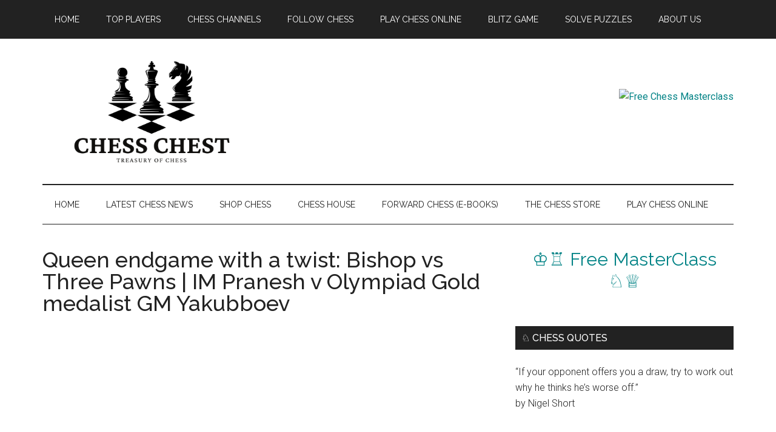

--- FILE ---
content_type: text/html; charset=UTF-8
request_url: https://chesschest.com/queen-endgame-with-a-twist-bishop-vs-three-pawns-im-pranesh-v-olympiad-gold-medalist-gm-yakubboev/
body_size: 17239
content:
<!DOCTYPE html>
<html lang="en-US">
<head >
<meta charset="UTF-8" />
<meta name="viewport" content="width=device-width, initial-scale=1" />
<title>Queen endgame with a twist: Bishop vs Three Pawns | IM Pranesh v Olympiad Gold medalist GM Yakubboev</title>

<!-- The SEO Framework by Sybre Waaijer -->
<meta name="robots" content="max-snippet:-1,max-image-preview:large,max-video-preview:-1" />
<link rel="canonical" href="https://chesschest.com/queen-endgame-with-a-twist-bishop-vs-three-pawns-im-pranesh-v-olympiad-gold-medalist-gm-yakubboev/" />
<meta name="description" content="IM Pranesh M (2342) made a fantastic start at the Asian Continental Blitz Chess Championship 2022 Open. He got himself a winning endgame against the 44th Chess&#8230;" />
<meta property="og:type" content="article" />
<meta property="og:locale" content="en_US" />
<meta property="og:site_name" content="Chess Chest" />
<meta property="og:title" content="Queen endgame with a twist: Bishop vs Three Pawns | IM Pranesh v Olympiad Gold medalist GM Yakubboev" />
<meta property="og:description" content="IM Pranesh M (2342) made a fantastic start at the Asian Continental Blitz Chess Championship 2022 Open. He got himself a winning endgame against the 44th Chess Olympiad 2022 Gold medalist&#8230;" />
<meta property="og:url" content="https://chesschest.com/queen-endgame-with-a-twist-bishop-vs-three-pawns-im-pranesh-v-olympiad-gold-medalist-gm-yakubboev/" />
<meta property="og:image" content="https://chesschest.com/wp-content/uploads/2022/11/MCxAkM7vnJY.jpg" />
<meta property="og:image:width" content="1280" />
<meta property="og:image:height" content="720" />
<meta property="article:published_time" content="2022-11-09T13:15:04+00:00" />
<meta property="article:modified_time" content="2022-11-09T13:15:04+00:00" />
<meta name="twitter:card" content="summary_large_image" />
<meta name="twitter:title" content="Queen endgame with a twist: Bishop vs Three Pawns | IM Pranesh v Olympiad Gold medalist GM Yakubboev" />
<meta name="twitter:description" content="IM Pranesh M (2342) made a fantastic start at the Asian Continental Blitz Chess Championship 2022 Open. He got himself a winning endgame against the 44th Chess Olympiad 2022 Gold medalist&#8230;" />
<meta name="twitter:image" content="https://chesschest.com/wp-content/uploads/2022/11/MCxAkM7vnJY.jpg" />
<script type="application/ld+json">{"@context":"https://schema.org","@graph":[{"@type":"WebSite","@id":"https://chesschest.com/#/schema/WebSite","url":"https://chesschest.com/","name":"Chess Chest","description":"Treasury of Chess","inLanguage":"en-US","potentialAction":{"@type":"SearchAction","target":{"@type":"EntryPoint","urlTemplate":"https://chesschest.com/search/{search_term_string}/"},"query-input":"required name=search_term_string"},"publisher":{"@type":"Organization","@id":"https://chesschest.com/#/schema/Organization","name":"Chess Chest","url":"https://chesschest.com/","logo":{"@type":"ImageObject","url":"https://chesschest.com/wp-content/uploads/2024/11/chess-chest-logo.png","contentUrl":"https://chesschest.com/wp-content/uploads/2024/11/chess-chest-logo.png","width":500,"height":250,"inLanguage":"en-US","caption":"Chess Chest - Treasury of Chess","contentSize":"24834"}}},{"@type":"WebPage","@id":"https://chesschest.com/queen-endgame-with-a-twist-bishop-vs-three-pawns-im-pranesh-v-olympiad-gold-medalist-gm-yakubboev/","url":"https://chesschest.com/queen-endgame-with-a-twist-bishop-vs-three-pawns-im-pranesh-v-olympiad-gold-medalist-gm-yakubboev/","name":"Queen endgame with a twist: Bishop vs Three Pawns | IM Pranesh v Olympiad Gold medalist GM Yakubboev","description":"IM Pranesh M (2342) made a fantastic start at the Asian Continental Blitz Chess Championship 2022 Open. He got himself a winning endgame against the 44th Chess&#8230;","inLanguage":"en-US","isPartOf":{"@id":"https://chesschest.com/#/schema/WebSite"},"breadcrumb":{"@type":"BreadcrumbList","@id":"https://chesschest.com/#/schema/BreadcrumbList","itemListElement":[{"@type":"ListItem","position":1,"item":"https://chesschest.com/","name":"Chess Chest"},{"@type":"ListItem","position":2,"item":"https://chesschest.com/category/chessbase-india/","name":"Category: ChessBase India"},{"@type":"ListItem","position":3,"name":"Queen endgame with a twist: Bishop vs Three Pawns | IM Pranesh v Olympiad Gold medalist GM Yakubboev"}]},"potentialAction":{"@type":"ReadAction","target":"https://chesschest.com/queen-endgame-with-a-twist-bishop-vs-three-pawns-im-pranesh-v-olympiad-gold-medalist-gm-yakubboev/"},"datePublished":"2022-11-09T13:15:04+00:00","dateModified":"2022-11-09T13:15:04+00:00","author":{"@type":"Person","@id":"https://chesschest.com/#/schema/Person/567e9028e2e84885fa3b31746b8d4b08","name":"Chess Chest"}}]}</script>
<!-- / The SEO Framework by Sybre Waaijer | 11.65ms meta | 5.80ms boot -->

<link rel='dns-prefetch' href='//embed.twitch.tv' />
<link rel='dns-prefetch' href='//fonts.googleapis.com' />
<link rel="alternate" type="application/rss+xml" title="Chess Chest &raquo; Feed" href="https://chesschest.com/feed/" />
<link rel="alternate" type="application/rss+xml" title="Chess Chest &raquo; Comments Feed" href="https://chesschest.com/comments/feed/" />
<link rel="alternate" title="oEmbed (JSON)" type="application/json+oembed" href="https://chesschest.com/wp-json/oembed/1.0/embed?url=https%3A%2F%2Fchesschest.com%2Fqueen-endgame-with-a-twist-bishop-vs-three-pawns-im-pranesh-v-olympiad-gold-medalist-gm-yakubboev%2F" />
<link rel="alternate" title="oEmbed (XML)" type="text/xml+oembed" href="https://chesschest.com/wp-json/oembed/1.0/embed?url=https%3A%2F%2Fchesschest.com%2Fqueen-endgame-with-a-twist-bishop-vs-three-pawns-im-pranesh-v-olympiad-gold-medalist-gm-yakubboev%2F&#038;format=xml" />
<style id='wp-img-auto-sizes-contain-inline-css'>
img:is([sizes=auto i],[sizes^="auto," i]){contain-intrinsic-size:3000px 1500px}
/*# sourceURL=wp-img-auto-sizes-contain-inline-css */
</style>
<link rel='stylesheet' id='sb_instagram_styles-css' href='https://chesschest.com/wp-content/plugins/instagram-feed/css/sbi-styles.min.css?ver=2.9.7' media='all' />
<link rel='stylesheet' id='magazine-pro-css' href='https://chesschest.com/wp-content/themes/magazine-pro/style.css?ver=3.7.0' media='all' />
<style id='magazine-pro-inline-css'>

		.custom-logo-link,
		.wp-custom-logo .title-area {
			max-width: 360px;
		}

		.wp-custom-logo .header-widget-area {
			max-width: calc(99% - 360px);
		}
		
/*# sourceURL=magazine-pro-inline-css */
</style>
<style id='wp-emoji-styles-inline-css'>

	img.wp-smiley, img.emoji {
		display: inline !important;
		border: none !important;
		box-shadow: none !important;
		height: 1em !important;
		width: 1em !important;
		margin: 0 0.07em !important;
		vertical-align: -0.1em !important;
		background: none !important;
		padding: 0 !important;
	}
/*# sourceURL=wp-emoji-styles-inline-css */
</style>
<link rel='stylesheet' id='wp-block-library-css' href='https://chesschest.com/wp-includes/css/dist/block-library/style.min.css?ver=6.9' media='all' />
<style id='global-styles-inline-css'>
:root{--wp--preset--aspect-ratio--square: 1;--wp--preset--aspect-ratio--4-3: 4/3;--wp--preset--aspect-ratio--3-4: 3/4;--wp--preset--aspect-ratio--3-2: 3/2;--wp--preset--aspect-ratio--2-3: 2/3;--wp--preset--aspect-ratio--16-9: 16/9;--wp--preset--aspect-ratio--9-16: 9/16;--wp--preset--color--black: #000000;--wp--preset--color--cyan-bluish-gray: #abb8c3;--wp--preset--color--white: #ffffff;--wp--preset--color--pale-pink: #f78da7;--wp--preset--color--vivid-red: #cf2e2e;--wp--preset--color--luminous-vivid-orange: #ff6900;--wp--preset--color--luminous-vivid-amber: #fcb900;--wp--preset--color--light-green-cyan: #7bdcb5;--wp--preset--color--vivid-green-cyan: #00d084;--wp--preset--color--pale-cyan-blue: #8ed1fc;--wp--preset--color--vivid-cyan-blue: #0693e3;--wp--preset--color--vivid-purple: #9b51e0;--wp--preset--color--theme-primary: #008285;--wp--preset--color--theme-secondary: #008285;--wp--preset--gradient--vivid-cyan-blue-to-vivid-purple: linear-gradient(135deg,rgb(6,147,227) 0%,rgb(155,81,224) 100%);--wp--preset--gradient--light-green-cyan-to-vivid-green-cyan: linear-gradient(135deg,rgb(122,220,180) 0%,rgb(0,208,130) 100%);--wp--preset--gradient--luminous-vivid-amber-to-luminous-vivid-orange: linear-gradient(135deg,rgb(252,185,0) 0%,rgb(255,105,0) 100%);--wp--preset--gradient--luminous-vivid-orange-to-vivid-red: linear-gradient(135deg,rgb(255,105,0) 0%,rgb(207,46,46) 100%);--wp--preset--gradient--very-light-gray-to-cyan-bluish-gray: linear-gradient(135deg,rgb(238,238,238) 0%,rgb(169,184,195) 100%);--wp--preset--gradient--cool-to-warm-spectrum: linear-gradient(135deg,rgb(74,234,220) 0%,rgb(151,120,209) 20%,rgb(207,42,186) 40%,rgb(238,44,130) 60%,rgb(251,105,98) 80%,rgb(254,248,76) 100%);--wp--preset--gradient--blush-light-purple: linear-gradient(135deg,rgb(255,206,236) 0%,rgb(152,150,240) 100%);--wp--preset--gradient--blush-bordeaux: linear-gradient(135deg,rgb(254,205,165) 0%,rgb(254,45,45) 50%,rgb(107,0,62) 100%);--wp--preset--gradient--luminous-dusk: linear-gradient(135deg,rgb(255,203,112) 0%,rgb(199,81,192) 50%,rgb(65,88,208) 100%);--wp--preset--gradient--pale-ocean: linear-gradient(135deg,rgb(255,245,203) 0%,rgb(182,227,212) 50%,rgb(51,167,181) 100%);--wp--preset--gradient--electric-grass: linear-gradient(135deg,rgb(202,248,128) 0%,rgb(113,206,126) 100%);--wp--preset--gradient--midnight: linear-gradient(135deg,rgb(2,3,129) 0%,rgb(40,116,252) 100%);--wp--preset--font-size--small: 12px;--wp--preset--font-size--medium: 20px;--wp--preset--font-size--large: 20px;--wp--preset--font-size--x-large: 42px;--wp--preset--font-size--normal: 16px;--wp--preset--font-size--larger: 24px;--wp--preset--spacing--20: 0.44rem;--wp--preset--spacing--30: 0.67rem;--wp--preset--spacing--40: 1rem;--wp--preset--spacing--50: 1.5rem;--wp--preset--spacing--60: 2.25rem;--wp--preset--spacing--70: 3.38rem;--wp--preset--spacing--80: 5.06rem;--wp--preset--shadow--natural: 6px 6px 9px rgba(0, 0, 0, 0.2);--wp--preset--shadow--deep: 12px 12px 50px rgba(0, 0, 0, 0.4);--wp--preset--shadow--sharp: 6px 6px 0px rgba(0, 0, 0, 0.2);--wp--preset--shadow--outlined: 6px 6px 0px -3px rgb(255, 255, 255), 6px 6px rgb(0, 0, 0);--wp--preset--shadow--crisp: 6px 6px 0px rgb(0, 0, 0);}:where(.is-layout-flex){gap: 0.5em;}:where(.is-layout-grid){gap: 0.5em;}body .is-layout-flex{display: flex;}.is-layout-flex{flex-wrap: wrap;align-items: center;}.is-layout-flex > :is(*, div){margin: 0;}body .is-layout-grid{display: grid;}.is-layout-grid > :is(*, div){margin: 0;}:where(.wp-block-columns.is-layout-flex){gap: 2em;}:where(.wp-block-columns.is-layout-grid){gap: 2em;}:where(.wp-block-post-template.is-layout-flex){gap: 1.25em;}:where(.wp-block-post-template.is-layout-grid){gap: 1.25em;}.has-black-color{color: var(--wp--preset--color--black) !important;}.has-cyan-bluish-gray-color{color: var(--wp--preset--color--cyan-bluish-gray) !important;}.has-white-color{color: var(--wp--preset--color--white) !important;}.has-pale-pink-color{color: var(--wp--preset--color--pale-pink) !important;}.has-vivid-red-color{color: var(--wp--preset--color--vivid-red) !important;}.has-luminous-vivid-orange-color{color: var(--wp--preset--color--luminous-vivid-orange) !important;}.has-luminous-vivid-amber-color{color: var(--wp--preset--color--luminous-vivid-amber) !important;}.has-light-green-cyan-color{color: var(--wp--preset--color--light-green-cyan) !important;}.has-vivid-green-cyan-color{color: var(--wp--preset--color--vivid-green-cyan) !important;}.has-pale-cyan-blue-color{color: var(--wp--preset--color--pale-cyan-blue) !important;}.has-vivid-cyan-blue-color{color: var(--wp--preset--color--vivid-cyan-blue) !important;}.has-vivid-purple-color{color: var(--wp--preset--color--vivid-purple) !important;}.has-black-background-color{background-color: var(--wp--preset--color--black) !important;}.has-cyan-bluish-gray-background-color{background-color: var(--wp--preset--color--cyan-bluish-gray) !important;}.has-white-background-color{background-color: var(--wp--preset--color--white) !important;}.has-pale-pink-background-color{background-color: var(--wp--preset--color--pale-pink) !important;}.has-vivid-red-background-color{background-color: var(--wp--preset--color--vivid-red) !important;}.has-luminous-vivid-orange-background-color{background-color: var(--wp--preset--color--luminous-vivid-orange) !important;}.has-luminous-vivid-amber-background-color{background-color: var(--wp--preset--color--luminous-vivid-amber) !important;}.has-light-green-cyan-background-color{background-color: var(--wp--preset--color--light-green-cyan) !important;}.has-vivid-green-cyan-background-color{background-color: var(--wp--preset--color--vivid-green-cyan) !important;}.has-pale-cyan-blue-background-color{background-color: var(--wp--preset--color--pale-cyan-blue) !important;}.has-vivid-cyan-blue-background-color{background-color: var(--wp--preset--color--vivid-cyan-blue) !important;}.has-vivid-purple-background-color{background-color: var(--wp--preset--color--vivid-purple) !important;}.has-black-border-color{border-color: var(--wp--preset--color--black) !important;}.has-cyan-bluish-gray-border-color{border-color: var(--wp--preset--color--cyan-bluish-gray) !important;}.has-white-border-color{border-color: var(--wp--preset--color--white) !important;}.has-pale-pink-border-color{border-color: var(--wp--preset--color--pale-pink) !important;}.has-vivid-red-border-color{border-color: var(--wp--preset--color--vivid-red) !important;}.has-luminous-vivid-orange-border-color{border-color: var(--wp--preset--color--luminous-vivid-orange) !important;}.has-luminous-vivid-amber-border-color{border-color: var(--wp--preset--color--luminous-vivid-amber) !important;}.has-light-green-cyan-border-color{border-color: var(--wp--preset--color--light-green-cyan) !important;}.has-vivid-green-cyan-border-color{border-color: var(--wp--preset--color--vivid-green-cyan) !important;}.has-pale-cyan-blue-border-color{border-color: var(--wp--preset--color--pale-cyan-blue) !important;}.has-vivid-cyan-blue-border-color{border-color: var(--wp--preset--color--vivid-cyan-blue) !important;}.has-vivid-purple-border-color{border-color: var(--wp--preset--color--vivid-purple) !important;}.has-vivid-cyan-blue-to-vivid-purple-gradient-background{background: var(--wp--preset--gradient--vivid-cyan-blue-to-vivid-purple) !important;}.has-light-green-cyan-to-vivid-green-cyan-gradient-background{background: var(--wp--preset--gradient--light-green-cyan-to-vivid-green-cyan) !important;}.has-luminous-vivid-amber-to-luminous-vivid-orange-gradient-background{background: var(--wp--preset--gradient--luminous-vivid-amber-to-luminous-vivid-orange) !important;}.has-luminous-vivid-orange-to-vivid-red-gradient-background{background: var(--wp--preset--gradient--luminous-vivid-orange-to-vivid-red) !important;}.has-very-light-gray-to-cyan-bluish-gray-gradient-background{background: var(--wp--preset--gradient--very-light-gray-to-cyan-bluish-gray) !important;}.has-cool-to-warm-spectrum-gradient-background{background: var(--wp--preset--gradient--cool-to-warm-spectrum) !important;}.has-blush-light-purple-gradient-background{background: var(--wp--preset--gradient--blush-light-purple) !important;}.has-blush-bordeaux-gradient-background{background: var(--wp--preset--gradient--blush-bordeaux) !important;}.has-luminous-dusk-gradient-background{background: var(--wp--preset--gradient--luminous-dusk) !important;}.has-pale-ocean-gradient-background{background: var(--wp--preset--gradient--pale-ocean) !important;}.has-electric-grass-gradient-background{background: var(--wp--preset--gradient--electric-grass) !important;}.has-midnight-gradient-background{background: var(--wp--preset--gradient--midnight) !important;}.has-small-font-size{font-size: var(--wp--preset--font-size--small) !important;}.has-medium-font-size{font-size: var(--wp--preset--font-size--medium) !important;}.has-large-font-size{font-size: var(--wp--preset--font-size--large) !important;}.has-x-large-font-size{font-size: var(--wp--preset--font-size--x-large) !important;}
/*# sourceURL=global-styles-inline-css */
</style>

<style id='classic-theme-styles-inline-css'>
/*! This file is auto-generated */
.wp-block-button__link{color:#fff;background-color:#32373c;border-radius:9999px;box-shadow:none;text-decoration:none;padding:calc(.667em + 2px) calc(1.333em + 2px);font-size:1.125em}.wp-block-file__button{background:#32373c;color:#fff;text-decoration:none}
/*# sourceURL=/wp-includes/css/classic-themes.min.css */
</style>
<link rel='stylesheet' id='embedpress_blocks-cgb-style-css-css' href='https://chesschest.com/wp-content/plugins/embedpress/Gutenberg/dist/blocks.style.build.css?ver=1638400126' media='all' />
<link rel='stylesheet' id='wp-components-css' href='https://chesschest.com/wp-includes/css/dist/components/style.min.css?ver=6.9' media='all' />
<link rel='stylesheet' id='wp-preferences-css' href='https://chesschest.com/wp-includes/css/dist/preferences/style.min.css?ver=6.9' media='all' />
<link rel='stylesheet' id='wp-block-editor-css' href='https://chesschest.com/wp-includes/css/dist/block-editor/style.min.css?ver=6.9' media='all' />
<link rel='stylesheet' id='wp-reusable-blocks-css' href='https://chesschest.com/wp-includes/css/dist/reusable-blocks/style.min.css?ver=6.9' media='all' />
<link rel='stylesheet' id='wp-patterns-css' href='https://chesschest.com/wp-includes/css/dist/patterns/style.min.css?ver=6.9' media='all' />
<link rel='stylesheet' id='wp-editor-css' href='https://chesschest.com/wp-includes/css/dist/editor/style.min.css?ver=6.9' media='all' />
<link rel='stylesheet' id='sld_block-cgb-style-css-css' href='https://chesschest.com/wp-content/plugins/simple-link-directory/gutenberg/sld-block/dist/blocks.style.build.css?ver=6.9' media='all' />
<link rel='stylesheet' id='ctf_styles-css' href='https://chesschest.com/wp-content/plugins/custom-twitter-feeds-pro/css/ctf-styles.min.css?ver=1.14.1' media='all' />
<link rel='stylesheet' id='embedpress-css' href='https://chesschest.com/wp-content/plugins/embedpress/assets/css/embedpress.css?ver=6.9' media='all' />
<link rel='stylesheet' id='rt-fontawsome-css' href='https://chesschest.com/wp-content/plugins/the-post-grid/assets/vendor/font-awesome/css/font-awesome.min.css?ver=7.7.14' media='all' />
<link rel='stylesheet' id='rt-tpg-css' href='https://chesschest.com/wp-content/plugins/the-post-grid/assets/css/thepostgrid.min.css?ver=7.7.14' media='all' />
<link rel='stylesheet' id='twitch-wall-css' href='https://chesschest.com/wp-content/plugins/ttv-easy-embed-wall/public/css/twitch-wall-public.css?ver=1.4.2' media='all' />
<link rel='stylesheet' id='twitch-tv-easy-embed-css' href='https://chesschest.com/wp-content/plugins/ttv-easy-embed/public/css/twitch-tv-easy-embed-public.css?ver=1.9.93' media='all' />
<link rel='stylesheet' id='dashicons-css' href='https://chesschest.com/wp-includes/css/dashicons.min.css?ver=6.9' media='all' />
<link rel='stylesheet' id='magazine-pro-fonts-css' href='https://fonts.googleapis.com/css?family=Roboto%3A300%2C400%7CRaleway%3A400%2C500%2C900&#038;ver=3.7.0' media='all' />
<link rel='stylesheet' id='magazine-pro-gutenberg-css' href='https://chesschest.com/wp-content/themes/magazine-pro/lib/gutenberg/front-end.css?ver=3.7.0' media='all' />
<style id='magazine-pro-gutenberg-inline-css'>
.gb-block-post-grid .gb-block-post-grid-more-link:hover,
.gb-block-post-grid header .gb-block-post-grid-title a:hover {
	color: #008285;
}

.button-more-link.gb-block-post-grid .gb-block-post-grid-more-link:hover,
.gb-block-post-grid .is-grid .gb-block-post-grid-image a .gb-block-post-grid-date,
.site-container .wp-block-button .wp-block-button__link {
	background-color: #008285;
	color: #ffffff;
}

.button-more-link.gb-block-post-grid .gb-block-post-grid-more-link:hover,
.wp-block-button .wp-block-button__link:not(.has-background),
.wp-block-button .wp-block-button__link:not(.has-background):focus,
.wp-block-button .wp-block-button__link:not(.has-background):hover {
	color: #ffffff;
}

.site-container .wp-block-button.is-style-outline .wp-block-button__link {
	color: #008285;
}

.site-container .wp-block-button.is-style-outline .wp-block-button__link:focus,
.site-container .wp-block-button.is-style-outline .wp-block-button__link:hover {
	color: #23a5a8;
}

.site-container .wp-block-pullquote.is-style-solid-color {
	background-color: #008285;
}		.site-container .has-small-font-size {
			font-size: 12px;
		}		.site-container .has-normal-font-size {
			font-size: 16px;
		}		.site-container .has-large-font-size {
			font-size: 20px;
		}		.site-container .has-larger-font-size {
			font-size: 24px;
		}		.site-container .has-theme-primary-color,
		.site-container .wp-block-button .wp-block-button__link.has-theme-primary-color,
		.site-container .wp-block-button.is-style-outline .wp-block-button__link.has-theme-primary-color {
			color: #008285;
		}
		.site-container .has-theme-primary-background-color,
		.site-container .wp-block-button .wp-block-button__link.has-theme-primary-background-color,
		.site-container .wp-block-pullquote.is-style-solid-color.has-theme-primary-background-color {
			background-color: #008285;
		}		.site-container .has-theme-secondary-color,
		.site-container .wp-block-button .wp-block-button__link.has-theme-secondary-color,
		.site-container .wp-block-button.is-style-outline .wp-block-button__link.has-theme-secondary-color {
			color: #008285;
		}
		.site-container .has-theme-secondary-background-color,
		.site-container .wp-block-button .wp-block-button__link.has-theme-secondary-background-color,
		.site-container .wp-block-pullquote.is-style-solid-color.has-theme-secondary-background-color {
			background-color: #008285;
		}
/*# sourceURL=magazine-pro-gutenberg-inline-css */
</style>
<link rel='stylesheet' id='__EPYT__style-css' href='https://chesschest.com/wp-content/plugins/youtube-embed-plus/styles/ytprefs.min.css?ver=14.0' media='all' />
<style id='__EPYT__style-inline-css'>

                .epyt-gallery-thumb {
                        width: 33.333%;
                }
                
/*# sourceURL=__EPYT__style-inline-css */
</style>
<script src="https://chesschest.com/wp-content/plugins/embedpress/assets/js/pdfobject.min.js?ver=3.3.0" id="embedpress-pdfobject-js"></script>
<script src="https://chesschest.com/wp-includes/js/jquery/jquery.min.js?ver=3.7.1" id="jquery-core-js"></script>
<script src="https://chesschest.com/wp-includes/js/jquery/jquery-migrate.min.js?ver=3.4.1" id="jquery-migrate-js"></script>
<script src="https://embed.twitch.tv/embed/v1.js?ver=6.9" id="twitch-API-js"></script>
<script src="https://chesschest.com/wp-content/plugins/ttv-easy-embed/public/js/slick.1.6.0.min.js?ver=1.9.93" id="twitch-slick-js"></script>
<script id="stray_ajax.js-js-extra">
var xv_random_quotes = {"ajax_url":"https://chesschest.com/wp-admin/admin-ajax.php"};
//# sourceURL=stray_ajax.js-js-extra
</script>
<script src="https://chesschest.com/wp-content/plugins/xv-random-quotes/inc/stray_ajax.js?ver=6.9" id="stray_ajax.js-js"></script>
<script id="__ytprefs__-js-extra">
var _EPYT_ = {"ajaxurl":"https://chesschest.com/wp-admin/admin-ajax.php","security":"729d8fdfa6","gallery_scrolloffset":"20","eppathtoscripts":"https://chesschest.com/wp-content/plugins/youtube-embed-plus/scripts/","eppath":"https://chesschest.com/wp-content/plugins/youtube-embed-plus/","epresponsiveselector":"[\"iframe.__youtube_prefs_widget__\"]","epdovol":"1","version":"14.0","evselector":"iframe.__youtube_prefs__[src], iframe[src*=\"youtube.com/embed/\"], iframe[src*=\"youtube-nocookie.com/embed/\"]","ajax_compat":"","ytapi_load":"light","pause_others":"","stopMobileBuffer":"1","vi_active":"","vi_js_posttypes":[]};
//# sourceURL=__ytprefs__-js-extra
</script>
<script src="https://chesschest.com/wp-content/plugins/youtube-embed-plus/scripts/ytprefs.min.js?ver=14.0" id="__ytprefs__-js"></script>
<link rel="https://api.w.org/" href="https://chesschest.com/wp-json/" /><link rel="alternate" title="JSON" type="application/json" href="https://chesschest.com/wp-json/wp/v2/posts/55651" /><link rel="EditURI" type="application/rsd+xml" title="RSD" href="https://chesschest.com/xmlrpc.php?rsd" />
<script type="text/javascript">
           var ajaxurl = "https://chesschest.com/wp-admin/admin-ajax.php";
         </script>
		<script>

			jQuery(window).on('elementor/frontend/init', function () {
				var previewIframe = jQuery('#elementor-preview-iframe').get(0);

				// Attach a load event listener to the preview iframe
				jQuery(previewIframe).on('load', function () {
					var tpg_selector = tpg_str_rev("nottub-tropmi-gpttr nottub-aera-noitces-dda-rotnemele");

					var logo = "https://chesschest.com/wp-content/plugins/the-post-grid";
					var log_path = "/assets/images/icon-40x40.svg"; //tpg_str_rev("gvs.04x04-noci/segami/stessa/");

					jQuery('<div class="' + tpg_selector + '" style="vertical-align: bottom;margin-left: 5px;"><img src="' + logo + log_path + '" alt="TPG"/></div>').insertBefore(".elementor-add-section-drag-title");
				});

			});
		</script>
		<style>
			:root {
				--tpg-primary-color: #0d6efd;
				--tpg-secondary-color: #0654c4;
				--tpg-primary-light: #c4d0ff
			}

					</style>

		<link rel="icon" href="https://chesschest.com/wp-content/themes/magazine-pro/images/favicon.ico" />
<link rel='stylesheet' id='ayvpp-style-css' href='https://chesschest.com/wp-content/plugins//automatic-video-posts/public/assets/css/style.css?ver=5.2.7' media='all' />
</head>
<body class="wp-singular post-template-default single single-post postid-55651 single-format-standard wp-custom-logo wp-embed-responsive wp-theme-genesis wp-child-theme-magazine-pro rttpg rttpg-7.7.14 radius-frontend rttpg-body-wrap rttpg-flaticon content-sidebar genesis-breadcrumbs-hidden genesis-singular-image-hidden genesis-footer-widgets-hidden primary-nav" itemscope itemtype="https://schema.org/WebPage"><div class="site-container"><ul class="genesis-skip-link"><li><a href="#genesis-content" class="screen-reader-shortcut"> Skip to main content</a></li><li><a href="#genesis-nav-secondary" class="screen-reader-shortcut"> Skip to secondary menu</a></li><li><a href="#genesis-sidebar-primary" class="screen-reader-shortcut"> Skip to primary sidebar</a></li></ul><nav class="nav-primary" aria-label="Main" itemscope itemtype="https://schema.org/SiteNavigationElement" id="genesis-nav-primary"><div class="wrap"><ul id="menu-before-header-menu" class="menu genesis-nav-menu menu-primary js-superfish"><li id="menu-item-45" class="menu-item menu-item-type-custom menu-item-object-custom menu-item-home menu-item-45"><a href="https://chesschest.com/" itemprop="url"><span itemprop="name">Home</span></a></li>
<li id="menu-item-24" class="menu-item menu-item-type-post_type menu-item-object-page menu-item-has-children menu-item-24"><a href="https://chesschest.com/topplayers/" itemprop="url"><span itemprop="name">Top Players</span></a>
<ul class="sub-menu">
	<li id="menu-item-38510" class="menu-item menu-item-type-post_type menu-item-object-page menu-item-38510"><a href="https://chesschest.com/topplayers/" itemprop="url"><span itemprop="name">Top Chess Players</span></a></li>
	<li id="menu-item-38509" class="menu-item menu-item-type-post_type menu-item-object-page menu-item-38509"><a href="https://chesschest.com/live-chess-ratings/" itemprop="url"><span itemprop="name">Live Chess Ratings</span></a></li>
</ul>
</li>
<li id="menu-item-17456" class="menu-item menu-item-type-post_type menu-item-object-page menu-item-has-children menu-item-17456"><a href="https://chesschest.com/channels/" itemprop="url"><span itemprop="name">Chess Channels</span></a>
<ul class="sub-menu">
	<li id="menu-item-37070" class="menu-item menu-item-type-post_type menu-item-object-page menu-item-37070"><a href="https://chesschest.com/channels/" itemprop="url"><span itemprop="name">Top YouTube Channels</span></a></li>
	<li id="menu-item-37069" class="menu-item menu-item-type-post_type menu-item-object-page menu-item-37069"><a href="https://chesschest.com/twitch/" itemprop="url"><span itemprop="name">Chess Live Streams on Twitch (Watch Now)</span></a></li>
</ul>
</li>
<li id="menu-item-5007" class="menu-item menu-item-type-post_type menu-item-object-page menu-item-5007"><a href="https://chesschest.com/chess/" itemprop="url"><span itemprop="name">Follow Chess</span></a></li>
<li id="menu-item-7700" class="menu-item menu-item-type-post_type menu-item-object-page menu-item-7700"><a href="https://chesschest.com/play-online/" itemprop="url"><span itemprop="name">Play Chess Online</span></a></li>
<li id="menu-item-17488" class="menu-item menu-item-type-post_type menu-item-object-page menu-item-17488"><a href="https://chesschest.com/game/" itemprop="url"><span itemprop="name">Blitz Game</span></a></li>
<li id="menu-item-17523" class="menu-item menu-item-type-custom menu-item-object-custom menu-item-17523"><a href="https://chesschest.com/solve-puzzles" itemprop="url"><span itemprop="name">Solve Puzzles</span></a></li>
<li id="menu-item-7706" class="menu-item menu-item-type-post_type menu-item-object-page menu-item-7706"><a href="https://chesschest.com/about/" itemprop="url"><span itemprop="name">About Us</span></a></li>
</ul></div></nav><header class="site-header" itemscope itemtype="https://schema.org/WPHeader"><div class="wrap"><div class="title-area"><a href="https://chesschest.com/" class="custom-logo-link" rel="home"><img width="500" height="250" src="https://chesschest.com/wp-content/uploads/2024/11/chess-chest-logo.png" class="custom-logo" alt="Chess Chest - Treasury of Chess" decoding="async" fetchpriority="high" /></a><p class="site-title" itemprop="headline">Chess Chest</p><p class="site-description" itemprop="description">Treasury of Chess</p></div><div class="widget-area header-widget-area"><section id="custom_html-3" class="widget_text widget widget_custom_html"><div class="widget_text widget-wrap"><div class="textwidget custom-html-widget"><br><br><a href="https://chess-teacher.com/affiliates/idevaffiliate.php?id=2270" target="_blank"><img style="border:0px" src="https://chess-teacher.com/affiliates/media/banners/Masterclass-728x90.jpg" width="728" height="90" alt="Free Chess Masterclass"></a></div></div></section>
</div></div></header><nav class="nav-secondary" aria-label="Secondary" id="genesis-nav-secondary" itemscope itemtype="https://schema.org/SiteNavigationElement"><div class="wrap"><ul id="menu-after-header-menu" class="menu genesis-nav-menu menu-secondary js-superfish"><li id="menu-item-101613" class="menu-item menu-item-type-post_type menu-item-object-page menu-item-home menu-item-101613"><a href="https://chesschest.com/" itemprop="url"><span itemprop="name">Home</span></a></li>
<li id="menu-item-101614" class="menu-item menu-item-type-post_type menu-item-object-page current_page_parent menu-item-101614"><a href="https://chesschest.com/news/" itemprop="url"><span itemprop="name">Latest Chess News</span></a></li>
<li id="menu-item-19312" class="menu-item menu-item-type-post_type menu-item-object-page menu-item-19312"><a href="https://chesschest.com/shop/" itemprop="url"><span itemprop="name">Shop Chess</span></a></li>
<li id="menu-item-36345" class="menu-item menu-item-type-taxonomy menu-item-object-al_product-cat menu-item-36345"><a href="https://chesschest.com/stores/chess-house/" itemprop="url"><span itemprop="name">Chess House</span></a></li>
<li id="menu-item-35939" class="menu-item menu-item-type-taxonomy menu-item-object-al_product-cat menu-item-35939"><a href="https://chesschest.com/stores/forward-chess/" itemprop="url"><span itemprop="name">Forward Chess (E-Books)</span></a></li>
<li id="menu-item-32302" class="menu-item menu-item-type-taxonomy menu-item-object-al_product-cat menu-item-32302"><a href="https://chesschest.com/stores/the-chess-store/" itemprop="url"><span itemprop="name">The Chess Store</span></a></li>
<li id="menu-item-36605" class="menu-item menu-item-type-post_type menu-item-object-al_product menu-item-36605"><a href="https://chesschest.com/shop/free-chess-com-membership/" itemprop="url"><span itemprop="name">Play Chess Online</span></a></li>
</ul></div></nav><div class="site-inner"><div class="content-sidebar-wrap"><main class="content" id="genesis-content"><article class="post-55651 post type-post status-publish format-standard has-post-thumbnail category-chessbase-india entry" aria-label="Queen endgame with a twist: Bishop vs Three Pawns | IM Pranesh v Olympiad Gold medalist GM Yakubboev" itemscope itemtype="https://schema.org/CreativeWork"><header class="entry-header"><h1 class="entry-title" itemprop="headline">Queen endgame with a twist: Bishop vs Three Pawns | IM Pranesh v Olympiad Gold medalist GM Yakubboev</h1>
</header><div class="entry-content" itemprop="text"><iframe  src="https://www.youtube.com/embed/MCxAkM7vnJY?autoplay=0&cc_lang_pref=en&cc_load_policy=0&color=0&controls=1&fs=1&h1=en&loop=0&rel=0"  title="YouTube video player"  class="ayvpp responsive"  width="506"  height="304"  data-ratio="16:9"  frameborder="0" allowfullscreen allowTransparency="true"  ></iframe><p>IM Pranesh M (2342) made a fantastic start at the Asian Continental Blitz Chess Championship 2022 Open. He got himself a winning endgame against the 44th Chess Olympiad 2022 Gold medalist, GM Nodirbek Yakubboev (UZB, 2563). However, the win was far from elementary. Can you find out the missed opportunities for the teenager?</p>
<p>Replay the final moments<br />
<a href="https://share.chessbase.com/SharedGames/game/?p=ZM5Cr40AL5RiGGaYU6HGD5pC9h1zBRqJGTB5KV/QGIqKdLthEPVETXymoagtkllQ" target="_blank" rel="nofollow noopener">https://share.chessbase.com/SharedGames/game/?p=ZM5Cr40AL5RiGGaYU6HGD5pC9h1zBRqJGTB5KV/QGIqKdLthEPVETXymoagtkllQ</a></p>
<p>Video: Shahid Ahmed</p>
<p>#Chess #ChessBaseIndia #Endgame<br />
&#8212;&#8212;&#8212;&#8212;&#8212;&#8212;&#8212;&#8212;&#8212;&#8212;&#8212;&#8212;&#8212;&#8212;&#8212;&#8212;&#8212;&#8212;&#8212;&#8212;&#8212;-<br />
Subscribe to the ChessBase India Channel on YouTube for more informative and exciting videos!<br />
&#8212;&#8212;&#8212;&#8212;&#8212;&#8212;&#8212;&#8212;&#8212;&#8212;&#8212;&#8212;&#8212;&#8212;&#8212;&#8212;&#8212;&#8212;&#8212;&#8212;&#8212;&#8212;&#8212;<br />
Subscribe to ChessBase India on YouTube: <a href="https://www.youtube.com/c/ChessBaseIndiachannel" target="_blank" rel="nofollow noopener">https://www.youtube.com/c/ChessBaseIndiachannel</a></p>
<p>Subscribe to our second channel &#8211; ChessBase India clips for fun and exciting content:<br />
<a href="https://www.youtube.com/channel/UCjYrfY1-CCX2pagdnRrNUpA" target="_blank" rel="nofollow noopener">https://www.youtube.com/channel/UCjYrfY1-CCX2pagdnRrNUpA</a></p>
<p>If you like content in Hindi, then do subscribe to Hindi ChessBase India channel:<br />
<a href="https://www.youtube.com/c/ChessBaseIndiaHindi" target="_blank" rel="nofollow noopener">https://www.youtube.com/c/ChessBaseIndiaHindi</a></p>
<p>Check out chessbase.in for quality news and updates: <a href="http://chessbase.in" target="_blank" rel="nofollow noopener">http://chessbase.in</a></p>
<p>Find all latest ChessBase DVD, Quality Chess books and other accessories: <a href="https://chessbase.in/online-shop/" target="_blank" rel="nofollow noopener">https://chessbase.in/online-shop/</a></p>
<p>Access our free and high quality Calendar: <a href="https://chessbase.in/calendar" target="_blank" rel="nofollow noopener">https://chessbase.in/calendar</a></p>
<p>You may also buy from ChessBase India storefront in Amazon India: <a href="https://amzn.to/2vv0XXy" target="_blank" rel="nofollow noopener">https://amzn.to/2vv0XXy</a><br />
&#8212;&#8212;&#8212;&#8212;&#8212;&#8212;&#8212;&#8212;&#8212;&#8212;&#8212;&#8212;</p>
<p>ChessBase India on Social Media<br />
&#8212;&#8212;&#8212;&#8212;&#8212;&#8212;&#8212;&#8212;&#8212;&#8212;&#8212;&#8212;<br />
Twitter: <a href="https://twitter.com/ChessbaseIndia" target="_blank" rel="nofollow noopener">https://twitter.com/ChessbaseIndia</a><br />
Facebook: <a href="https://www.facebook.com/chessbaseindia/" target="_blank" rel="nofollow noopener">https://www.facebook.com/chessbaseindia/</a><br />
Instagram: <a href="https://www.instagram.com/chessbaseindia" target="_blank" rel="nofollow noopener">https://www.instagram.com/chessbaseindia</a><br />
&#8212;&#8212;&#8212;&#8212;&#8212;&#8212;&#8212;&#8212;&#8212;&#8212;&#8212;&#8212;&#8212;&#8212;&#8212;</p>
<p>In case of any questions feel free to reach out to our team at <a href="/cdn-cgi/l/email-protection" class="__cf_email__" data-cfemail="a9cac1ccdadacbc8daccc0c7cdc0c8e9cec4c8c0c587cac6c4">[email&#160;protected]</a></p>
<div class='code-block code-block-1' style='margin: 8px 0; clear: both;'>
<a href="https://chess-teacher.com/affiliates/idevaffiliate.php?id=2270" target="_blank"><img style="border:0px" src="https://chess-teacher.com/affiliates/media/banners/Masterclass.png" width="900" height="506" alt=""></a></div>
<!-- AI CONTENT END 1 -->
</div><footer class="entry-footer"><p class="entry-meta"><span class="entry-categories">Filed Under: <a href="https://chesschest.com/category/chessbase-india/" rel="category tag">ChessBase India</a></span> </p></footer></article><div class='code-block code-block-2' style='margin: 8px 0; clear: both;'>
<a href="https://chess-teacher.com/affiliates/idevaffiliate.php?id=2270_1_1_66" target="_blank"><img style="border:0px" src="https://chess-teacher.com/affiliates/media/banners/GM-Igor-Smirnov-Super-Pack.png" width="900" height="600" alt="Package"></a>

<br><br>
<!-- Custom Twitter Feeds by Smash Balloon -->
<div id="ctf" class="ctf ctf-type-multiple  ctf-styles ctf-autoscroll" style="width: 100%;" data-ctfshortcode="{&quot;screenname&quot;: &quot;agadmator,ben_finegold,ChessbaseIndia,chesscom,ChesscomNews,DanielRensch,fins0905,fionchetta,ginger_gm,GMHikaru,GmNaroditsky,GothamChess,hellokostya,IM_Rosen,jozarov,lichess,MagnusCarlsen,STLChessClub&quot;}"  data-ctfscrolloffset="200" data-ctfintents="1" data-ctfneeded="-113"  data-ctfmaxmedia="4" data-ctfimagecols="auto" data-feedid="ctf__agabenChecheCheDanfinfioginGMHGmNGothelI" data-postid="55651">
    
<div class="ctf-header ctf-header-type-generic" style="">
    <a href="https://twitter.com/" target="_blank" rel="noopener noreferrer" class="ctf-header-link">
        <div class="ctf-header-text">
            <p class="ctf-header-no-bio">Twitter</p>
        </div>
        <div class="ctf-header-img">
            <div class="ctf-header-generic-icon"><svg class="svg-inline--fa fa-twitter fa-w-16" aria-hidden="true" aria-label="twitter logo" data-fa-processed="" data-prefix="fab" data-icon="twitter" role="img" xmlns="http://www.w3.org/2000/svg" viewBox="0 0 512 512"><path fill="currentColor" d="M459.37 151.716c.325 4.548.325 9.097.325 13.645 0 138.72-105.583 298.558-298.558 298.558-59.452 0-114.68-17.219-161.137-47.106 8.447.974 16.568 1.299 25.34 1.299 49.055 0 94.213-16.568 130.274-44.832-46.132-.975-84.792-31.188-98.112-72.772 6.498.974 12.995 1.624 19.818 1.624 9.421 0 18.843-1.3 27.614-3.573-48.081-9.747-84.143-51.98-84.143-102.985v-1.299c13.969 7.797 30.214 12.67 47.431 13.319-28.264-18.843-46.781-51.005-46.781-87.391 0-19.492 5.197-37.36 14.294-52.954 51.655 63.675 129.3 105.258 216.365 109.807-1.624-7.797-2.599-15.918-2.599-24.04 0-57.828 46.782-104.934 104.934-104.934 30.213 0 57.502 12.67 76.67 33.137 23.715-4.548 46.456-13.32 66.599-25.34-7.798 24.366-24.366 44.833-46.132 57.827 21.117-2.273 41.584-8.122 60.426-16.243-14.292 20.791-32.161 39.308-52.628 54.253z"></path></svg></div>
        </div>
    </a>
</div>
    <div class="ctf-tweet-items">
    
<div class="ctf-item ctf-author-ginger_gm ctf-new ctf-with-logo" id="ctf_1577345190330875922" style="">

    
<div class="ctf-author-box">
    <div class="ctf-author-box-link" style="">
                    <a href="https://twitter.com/ginger_gm" class="ctf-author-avatar" target="_blank" rel="noopener noreferrer" style="">
                <img src="https://chesschest.com/wp-content/plugins/custom-twitter-feeds-pro/img/placeholder.png" alt="ginger_gm avatar" data-avatar="https://pbs.twimg.com/profile_images/1437777125034139668/Wdme1Bwp_normal.jpg" width="48" height="48">;
            </a>
        
                    <a href="https://twitter.com/ginger_gm" target="_blank" rel="noopener noreferrer" class="ctf-author-name" style="">Simon Williams</a>
                        <a href="https://twitter.com/ginger_gm" class="ctf-author-screenname" target="_blank" rel="noopener noreferrer" style="">@ginger_gm</a>
        
        		                                    <span class="ctf-screename-sep">&middot;</span>
	        
            <div class="ctf-tweet-meta">
                <a href="https://twitter.com/ginger_gm/status/1577345190330875922" class="ctf-tweet-date" target="_blank" rel="noopener noreferrer" style="">4 Oct 2022 <span class="ctf-screenreader"> 1577345190330875922</span></a>
            </div>
            </div>
            <div class="ctf-corner-logo" style="">
            <svg class="svg-inline--fa fa-twitter fa-w-16" aria-hidden="true" aria-label="twitter logo" data-fa-processed="" data-prefix="fab" data-icon="twitter" role="img" xmlns="http://www.w3.org/2000/svg" viewBox="0 0 512 512"><path fill="currentColor" d="M459.37 151.716c.325 4.548.325 9.097.325 13.645 0 138.72-105.583 298.558-298.558 298.558-59.452 0-114.68-17.219-161.137-47.106 8.447.974 16.568 1.299 25.34 1.299 49.055 0 94.213-16.568 130.274-44.832-46.132-.975-84.792-31.188-98.112-72.772 6.498.974 12.995 1.624 19.818 1.624 9.421 0 18.843-1.3 27.614-3.573-48.081-9.747-84.143-51.98-84.143-102.985v-1.299c13.969 7.797 30.214 12.67 47.431 13.319-28.264-18.843-46.781-51.005-46.781-87.391 0-19.492 5.197-37.36 14.294-52.954 51.655 63.675 129.3 105.258 216.365 109.807-1.624-7.797-2.599-15.918-2.599-24.04 0-57.828 46.782-104.934 104.934-104.934 30.213 0 57.502 12.67 76.67 33.137 23.715-4.548 46.456-13.32 66.599-25.34-7.798 24.366-24.366 44.833-46.132 57.827 21.117-2.273 41.584-8.122 60.426-16.243-14.292 20.791-32.161 39.308-52.628 54.253z"></path></svg>        </div>
    </div>

        <div class="ctf-tweet-content">
        	        <p class="ctf-tweet-text" style="">(4/4) On another note I could do with some tips on how to get a good sleep. It seems like I am a fully fledged insomniac. 😵‍💫<br />
I was in bed at 1am last night but didn't even manage to get 1 minutes sleep after tossing and turning all night. Been awake for about 40 hours now. 😱</p>        
        
	    
        
    </div>
    
    <div class="ctf-tweet-actions">
            <a href="https://twitter.com/intent/tweet?in_reply_to=1577345190330875922&#038;related=ginger_gm" class="ctf-reply" target="_blank" rel="noopener noreferrer" style="">
            <svg class="svg-inline--fa fa-w-16" viewBox="0 0 24 24" aria-label="reply" role="img" xmlns="http://www.w3.org/2000/svg"><g><path fill="currentColor" d="M14.046 2.242l-4.148-.01h-.002c-4.374 0-7.8 3.427-7.8 7.802 0 4.098 3.186 7.206 7.465 7.37v3.828c0 .108.044.286.12.403.142.225.384.347.632.347.138 0 .277-.038.402-.118.264-.168 6.473-4.14 8.088-5.506 1.902-1.61 3.04-3.97 3.043-6.312v-.017c-.006-4.367-3.43-7.787-7.8-7.788zm3.787 12.972c-1.134.96-4.862 3.405-6.772 4.643V16.67c0-.414-.335-.75-.75-.75h-.396c-3.66 0-6.318-2.476-6.318-5.886 0-3.534 2.768-6.302 6.3-6.302l4.147.01h.002c3.532 0 6.3 2.766 6.302 6.296-.003 1.91-.942 3.844-2.514 5.176z"></path></g></svg>            <span class="ctf-screenreader">Reply on Twitter 1577345190330875922</span>
        </a>

        <a href="https://twitter.com/intent/retweet?tweet_id=1577345190330875922&#038;related=ginger_gm" class="ctf-retweet" target="_blank" rel="noopener noreferrer" style="">
            <svg class="svg-inline--fa fa-w-16" viewBox="0 0 24 24" aria-hidden="true" aria-label="retweet" role="img"><path fill="currentColor" d="M23.77 15.67c-.292-.293-.767-.293-1.06 0l-2.22 2.22V7.65c0-2.068-1.683-3.75-3.75-3.75h-5.85c-.414 0-.75.336-.75.75s.336.75.75.75h5.85c1.24 0 2.25 1.01 2.25 2.25v10.24l-2.22-2.22c-.293-.293-.768-.293-1.06 0s-.294.768 0 1.06l3.5 3.5c.145.147.337.22.53.22s.383-.072.53-.22l3.5-3.5c.294-.292.294-.767 0-1.06zm-10.66 3.28H7.26c-1.24 0-2.25-1.01-2.25-2.25V6.46l2.22 2.22c.148.147.34.22.532.22s.384-.073.53-.22c.293-.293.293-.768 0-1.06l-3.5-3.5c-.293-.294-.768-.294-1.06 0l-3.5 3.5c-.294.292-.294.767 0 1.06s.767.293 1.06 0l2.22-2.22V16.7c0 2.068 1.683 3.75 3.75 3.75h5.85c.414 0 .75-.336.75-.75s-.337-.75-.75-.75z"></path></svg>            <span class="ctf-screenreader">Retweet on Twitter 1577345190330875922</span>
            <span class="ctf-action-count ctf-retweet-count">0</span>
        </a>

        <a href="https://twitter.com/intent/like?tweet_id=1577345190330875922&#038;related=ginger_gm" class="ctf-like" target="_blank" rel="noopener noreferrer" style="">
            <svg class="svg-inline--fa fa-w-16" viewBox="0 0 24 24" aria-hidden="true" aria-label="like" role="img" xmlns="http://www.w3.org/2000/svg"><g><path fill="currentColor" d="M12 21.638h-.014C9.403 21.59 1.95 14.856 1.95 8.478c0-3.064 2.525-5.754 5.403-5.754 2.29 0 3.83 1.58 4.646 2.73.814-1.148 2.354-2.73 4.645-2.73 2.88 0 5.404 2.69 5.404 5.755 0 6.376-7.454 13.11-10.037 13.157H12zM7.354 4.225c-2.08 0-3.903 1.988-3.903 4.255 0 5.74 7.034 11.596 8.55 11.658 1.518-.062 8.55-5.917 8.55-11.658 0-2.267-1.823-4.255-3.903-4.255-2.528 0-3.94 2.936-3.952 2.965-.23.562-1.156.562-1.387 0-.014-.03-1.425-2.965-3.954-2.965z"></path></g></svg>            <span class="ctf-screenreader">Like on Twitter 1577345190330875922</span>
            <span class="ctf-action-count ctf-favorite-count">0</span>
        </a>
    
            <a href="https://twitter.com/ginger_gm/status/1577345190330875922" class="ctf-twitterlink" style="" target="_blank">
            Twitter            <span class="ctf-screenreader">1577345190330875922</span>
        </a>
    
    </div>
</div>
<div class="ctf-item ctf-author-stlchessclub ctf-new ctf-with-logo" id="ctf_1577342859849744399" style="">

    
<div class="ctf-author-box">
    <div class="ctf-author-box-link" style="">
                    <a href="https://twitter.com/stlchessclub" class="ctf-author-avatar" target="_blank" rel="noopener noreferrer" style="">
                <img src="https://chesschest.com/wp-content/plugins/custom-twitter-feeds-pro/img/placeholder.png" alt="STLChessClub avatar" data-avatar="https://pbs.twimg.com/profile_images/974389228900503552/Hg1a0Kuc_normal.jpg" width="48" height="48">;
            </a>
        
                    <a href="https://twitter.com/stlchessclub" target="_blank" rel="noopener noreferrer" class="ctf-author-name" style="">Saint Louis Chess Club</a>
                        <a href="https://twitter.com/stlchessclub" class="ctf-author-screenname" target="_blank" rel="noopener noreferrer" style="">@STLChessClub</a>
        
        		                                    <span class="ctf-screename-sep">&middot;</span>
	        
            <div class="ctf-tweet-meta">
                <a href="https://twitter.com/stlchessclub/status/1577342859849744399" class="ctf-tweet-date" target="_blank" rel="noopener noreferrer" style="">4 Oct 2022 <span class="ctf-screenreader"> 1577342859849744399</span></a>
            </div>
            </div>
            <div class="ctf-corner-logo" style="">
            <svg class="svg-inline--fa fa-twitter fa-w-16" aria-hidden="true" aria-label="twitter logo" data-fa-processed="" data-prefix="fab" data-icon="twitter" role="img" xmlns="http://www.w3.org/2000/svg" viewBox="0 0 512 512"><path fill="currentColor" d="M459.37 151.716c.325 4.548.325 9.097.325 13.645 0 138.72-105.583 298.558-298.558 298.558-59.452 0-114.68-17.219-161.137-47.106 8.447.974 16.568 1.299 25.34 1.299 49.055 0 94.213-16.568 130.274-44.832-46.132-.975-84.792-31.188-98.112-72.772 6.498.974 12.995 1.624 19.818 1.624 9.421 0 18.843-1.3 27.614-3.573-48.081-9.747-84.143-51.98-84.143-102.985v-1.299c13.969 7.797 30.214 12.67 47.431 13.319-28.264-18.843-46.781-51.005-46.781-87.391 0-19.492 5.197-37.36 14.294-52.954 51.655 63.675 129.3 105.258 216.365 109.807-1.624-7.797-2.599-15.918-2.599-24.04 0-57.828 46.782-104.934 104.934-104.934 30.213 0 57.502 12.67 76.67 33.137 23.715-4.548 46.456-13.32 66.599-25.34-7.798 24.366-24.366 44.833-46.132 57.827 21.117-2.273 41.584-8.122 60.426-16.243-14.292 20.791-32.161 39.308-52.628 54.253z"></path></svg>        </div>
    </div>

        <div class="ctf-tweet-content">
        	        <p class="ctf-tweet-text" style="">Join us for the US Chess Championships Opening Ceremony in conjunction with celebrating the new inductees into the Chess Hall of Fame at the @AquariumSTL tonight! Check out https://saintlouischessclub.org/2022-us-championships-opening-ceremony for more info and tickets!<br />
<br />
#STLChessClub #WorldChessHOF #USChessChamps #HallofFame </p>        
        
<div class="ctf-tweet-media ctf-tweet-media-masonry"  data-available-images="[{&quot;150&quot;:&quot;https:\/\/pbs.twimg.com\/media\/FePY-MmXwAAah7N.jpg:thumb&quot;,&quot;680&quot;:&quot;https:\/\/pbs.twimg.com\/media\/FePY-MmXwAAah7N.jpg:small&quot;,&quot;1080&quot;:&quot;https:\/\/pbs.twimg.com\/media\/FePY-MmXwAAah7N.jpg:large&quot;},{&quot;150&quot;:&quot;https:\/\/pbs.twimg.com\/media\/FePY-M3XwAYhOok.jpg:thumb&quot;,&quot;680&quot;:&quot;https:\/\/pbs.twimg.com\/media\/FePY-M3XwAYhOok.jpg:small&quot;,&quot;1080&quot;:&quot;https:\/\/pbs.twimg.com\/media\/FePY-M3XwAYhOok.jpg:large&quot;}]">
    
                            <a href="https://pbs.twimg.com/media/FePY-MmXwAAah7N.jpg" class="ctf-lightbox-link ctf-image" data-title="Join us for the US Chess Championships Opening Ceremony in conjunction with celebrating the new inductees into the Chess Hall of Fame at the @AquariumSTL tonight! Check out https://t.co/pzouQ1AZaZ for more info and tickets!

#STLChessClub #WorldChessHOF #USChessChamps #HallofFame " data-user="STLChessClub" data-name="Saint Louis Chess Club" data-id="1577342859849744399" data-url="https://twitter.com/STLChessClub/status/1577342859849744399" data-avatar="https://pbs.twimg.com/profile_images/974389228900503552/Hg1a0Kuc_normal.jpg" data-date="4 Oct 2022" data-ctf-lightbox="1" data-video="" data-iframe=""  target="_blank" rel="noopener noreferrer">
                        <svg aria-label="play button" style="color: rgba(255,255,255,1)" class="svg-inline--fa fa-play fa-w-14 ctf_playbtn" aria-hidden="true" data-fa-processed="" data-prefix="fa" data-icon="play" role="img" xmlns="http://www.w3.org/2000/svg" viewBox="0 0 448 512"><path fill="currentColor" d="M424.4 214.7L72.4 6.6C43.8-10.3 0 6.1 0 47.9V464c0 37.5 40.7 60.1 72.4 41.3l352-208c31.4-18.5 31.5-64.1 0-82.6z"></path></svg>                                <div class="ctf-photo-hover"><svg class="svg-inline--fa fa-arrows-alt fa-w-16" aria-hidden="true" aria-label="expand" data-fa-processed="" data-prefix="fa" data-icon="arrows-alt" role="img" xmlns="http://www.w3.org/2000/svg" viewBox="0 0 512 512"><path fill="currentColor" d="M352.201 425.775l-79.196 79.196c-9.373 9.373-24.568 9.373-33.941 0l-79.196-79.196c-15.119-15.119-4.411-40.971 16.971-40.97h51.162L228 284H127.196v51.162c0 21.382-25.851 32.09-40.971 16.971L7.029 272.937c-9.373-9.373-9.373-24.569 0-33.941L86.225 159.8c15.119-15.119 40.971-4.411 40.971 16.971V228H228V127.196h-51.23c-21.382 0-32.09-25.851-16.971-40.971l79.196-79.196c9.373-9.373 24.568-9.373 33.941 0l79.196 79.196c15.119 15.119 4.411 40.971-16.971 40.971h-51.162V228h100.804v-51.162c0-21.382 25.851-32.09 40.97-16.971l79.196 79.196c9.373 9.373 9.373 24.569 0 33.941L425.773 352.2c-15.119 15.119-40.971 4.411-40.97-16.971V284H284v100.804h51.23c21.382 0 32.09 25.851 16.971 40.971z"></path></svg></div>
                
                                    <img src="https://chesschest.com/wp-content/plugins/custom-twitter-feeds-pro/img/placeholder.png" alt="Image for the Tweet beginning: Join us for the US"  data-ctfsizes="150,680,1080,1080" data-full-image="https://pbs.twimg.com/media/FePY-MmXwAAah7N.jpg">
                
                <span class="ctf-screenreader">Twitter feed image.</span>                        </a>
                        
        
                            <a href="https://pbs.twimg.com/media/FePY-M3XwAYhOok.jpg" class="ctf-lightbox-link ctf-image" data-title="Join us for the US Chess Championships Opening Ceremony in conjunction with celebrating the new inductees into the Chess Hall of Fame at the @AquariumSTL tonight! Check out https://t.co/pzouQ1AZaZ for more info and tickets!

#STLChessClub #WorldChessHOF #USChessChamps #HallofFame " data-user="STLChessClub" data-name="Saint Louis Chess Club" data-id="1577342859849744399" data-url="https://twitter.com/STLChessClub/status/1577342859849744399" data-avatar="https://pbs.twimg.com/profile_images/974389228900503552/Hg1a0Kuc_normal.jpg" data-date="4 Oct 2022" data-ctf-lightbox="1" data-video="" data-iframe=""  target="_blank" rel="noopener noreferrer">
                        <svg aria-label="play button" style="color: rgba(255,255,255,1)" class="svg-inline--fa fa-play fa-w-14 ctf_playbtn" aria-hidden="true" data-fa-processed="" data-prefix="fa" data-icon="play" role="img" xmlns="http://www.w3.org/2000/svg" viewBox="0 0 448 512"><path fill="currentColor" d="M424.4 214.7L72.4 6.6C43.8-10.3 0 6.1 0 47.9V464c0 37.5 40.7 60.1 72.4 41.3l352-208c31.4-18.5 31.5-64.1 0-82.6z"></path></svg>                                <div class="ctf-photo-hover"><svg class="svg-inline--fa fa-arrows-alt fa-w-16" aria-hidden="true" aria-label="expand" data-fa-processed="" data-prefix="fa" data-icon="arrows-alt" role="img" xmlns="http://www.w3.org/2000/svg" viewBox="0 0 512 512"><path fill="currentColor" d="M352.201 425.775l-79.196 79.196c-9.373 9.373-24.568 9.373-33.941 0l-79.196-79.196c-15.119-15.119-4.411-40.971 16.971-40.97h51.162L228 284H127.196v51.162c0 21.382-25.851 32.09-40.971 16.971L7.029 272.937c-9.373-9.373-9.373-24.569 0-33.941L86.225 159.8c15.119-15.119 40.971-4.411 40.971 16.971V228H228V127.196h-51.23c-21.382 0-32.09-25.851-16.971-40.971l79.196-79.196c9.373-9.373 24.568-9.373 33.941 0l79.196 79.196c15.119 15.119 4.411 40.971-16.971 40.971h-51.162V228h100.804v-51.162c0-21.382 25.851-32.09 40.97-16.971l79.196 79.196c9.373 9.373 9.373 24.569 0 33.941L425.773 352.2c-15.119 15.119-40.971 4.411-40.97-16.971V284H284v100.804h51.23c21.382 0 32.09 25.851 16.971 40.971z"></path></svg></div>
                
                                    <img src="https://chesschest.com/wp-content/plugins/custom-twitter-feeds-pro/img/placeholder.png" alt="Image for the Tweet beginning: Join us for the US"  data-ctfsizes="150,680,1080,1080" data-full-image="https://pbs.twimg.com/media/FePY-M3XwAYhOok.jpg">
                
                <span class="ctf-screenreader">Twitter feed image.</span>                        </a>
                        
    </div>

	    
        
    </div>
    
    <div class="ctf-tweet-actions">
            <a href="https://twitter.com/intent/tweet?in_reply_to=1577342859849744399&#038;related=stlchessclub" class="ctf-reply" target="_blank" rel="noopener noreferrer" style="">
            <svg class="svg-inline--fa fa-w-16" viewBox="0 0 24 24" aria-label="reply" role="img" xmlns="http://www.w3.org/2000/svg"><g><path fill="currentColor" d="M14.046 2.242l-4.148-.01h-.002c-4.374 0-7.8 3.427-7.8 7.802 0 4.098 3.186 7.206 7.465 7.37v3.828c0 .108.044.286.12.403.142.225.384.347.632.347.138 0 .277-.038.402-.118.264-.168 6.473-4.14 8.088-5.506 1.902-1.61 3.04-3.97 3.043-6.312v-.017c-.006-4.367-3.43-7.787-7.8-7.788zm3.787 12.972c-1.134.96-4.862 3.405-6.772 4.643V16.67c0-.414-.335-.75-.75-.75h-.396c-3.66 0-6.318-2.476-6.318-5.886 0-3.534 2.768-6.302 6.3-6.302l4.147.01h.002c3.532 0 6.3 2.766 6.302 6.296-.003 1.91-.942 3.844-2.514 5.176z"></path></g></svg>            <span class="ctf-screenreader">Reply on Twitter 1577342859849744399</span>
        </a>

        <a href="https://twitter.com/intent/retweet?tweet_id=1577342859849744399&#038;related=stlchessclub" class="ctf-retweet" target="_blank" rel="noopener noreferrer" style="">
            <svg class="svg-inline--fa fa-w-16" viewBox="0 0 24 24" aria-hidden="true" aria-label="retweet" role="img"><path fill="currentColor" d="M23.77 15.67c-.292-.293-.767-.293-1.06 0l-2.22 2.22V7.65c0-2.068-1.683-3.75-3.75-3.75h-5.85c-.414 0-.75.336-.75.75s.336.75.75.75h5.85c1.24 0 2.25 1.01 2.25 2.25v10.24l-2.22-2.22c-.293-.293-.768-.293-1.06 0s-.294.768 0 1.06l3.5 3.5c.145.147.337.22.53.22s.383-.072.53-.22l3.5-3.5c.294-.292.294-.767 0-1.06zm-10.66 3.28H7.26c-1.24 0-2.25-1.01-2.25-2.25V6.46l2.22 2.22c.148.147.34.22.532.22s.384-.073.53-.22c.293-.293.293-.768 0-1.06l-3.5-3.5c-.293-.294-.768-.294-1.06 0l-3.5 3.5c-.294.292-.294.767 0 1.06s.767.293 1.06 0l2.22-2.22V16.7c0 2.068 1.683 3.75 3.75 3.75h5.85c.414 0 .75-.336.75-.75s-.337-.75-.75-.75z"></path></svg>            <span class="ctf-screenreader">Retweet on Twitter 1577342859849744399</span>
            <span class="ctf-action-count ctf-retweet-count">1</span>
        </a>

        <a href="https://twitter.com/intent/like?tweet_id=1577342859849744399&#038;related=stlchessclub" class="ctf-like" target="_blank" rel="noopener noreferrer" style="">
            <svg class="svg-inline--fa fa-w-16" viewBox="0 0 24 24" aria-hidden="true" aria-label="like" role="img" xmlns="http://www.w3.org/2000/svg"><g><path fill="currentColor" d="M12 21.638h-.014C9.403 21.59 1.95 14.856 1.95 8.478c0-3.064 2.525-5.754 5.403-5.754 2.29 0 3.83 1.58 4.646 2.73.814-1.148 2.354-2.73 4.645-2.73 2.88 0 5.404 2.69 5.404 5.755 0 6.376-7.454 13.11-10.037 13.157H12zM7.354 4.225c-2.08 0-3.903 1.988-3.903 4.255 0 5.74 7.034 11.596 8.55 11.658 1.518-.062 8.55-5.917 8.55-11.658 0-2.267-1.823-4.255-3.903-4.255-2.528 0-3.94 2.936-3.952 2.965-.23.562-1.156.562-1.387 0-.014-.03-1.425-2.965-3.954-2.965z"></path></g></svg>            <span class="ctf-screenreader">Like on Twitter 1577342859849744399</span>
            <span class="ctf-action-count ctf-favorite-count">5</span>
        </a>
    
            <a href="https://twitter.com/stlchessclub/status/1577342859849744399" class="ctf-twitterlink" style="" target="_blank">
            Twitter            <span class="ctf-screenreader">1577342859849744399</span>
        </a>
    
    </div>
</div>
<div class="ctf-item ctf-author-chesscom ctf-new ctf-with-logo ctf-tc-checked" id="ctf_1577342788949131265" style="">

    
<div class="ctf-author-box">
    <div class="ctf-author-box-link" style="">
                    <a href="https://twitter.com/chesscom" class="ctf-author-avatar" target="_blank" rel="noopener noreferrer" style="">
                <img src="https://chesschest.com/wp-content/plugins/custom-twitter-feeds-pro/img/placeholder.png" alt="chesscom avatar" data-avatar="https://pbs.twimg.com/profile_images/1572264847512854529/FAJWaVqd_normal.png" width="48" height="48">;
            </a>
        
                    <a href="https://twitter.com/chesscom" target="_blank" rel="noopener noreferrer" class="ctf-author-name" style="">Chess.com</a>
                            <span class="ctf-verified" ><svg class="svg-inline--fa fa-check-circle fa-w-16" aria-hidden="true" aria-label="verified" data-fa-processed="" data-prefix="fa" data-icon="check-circle" role="img" xmlns="http://www.w3.org/2000/svg" viewBox="0 0 512 512"><path fill="currentColor" d="M504 256c0 136.967-111.033 248-248 248S8 392.967 8 256 119.033 8 256 8s248 111.033 248 248zM227.314 387.314l184-184c6.248-6.248 6.248-16.379 0-22.627l-22.627-22.627c-6.248-6.249-16.379-6.249-22.628 0L216 308.118l-70.059-70.059c-6.248-6.248-16.379-6.248-22.628 0l-22.627 22.627c-6.248 6.248-6.248 16.379 0 22.627l104 104c6.249 6.249 16.379 6.249 22.628.001z"></path></svg></span>
                        <a href="https://twitter.com/chesscom" class="ctf-author-screenname" target="_blank" rel="noopener noreferrer" style="">@chesscom</a>
        
        		                                    <span class="ctf-screename-sep">&middot;</span>
	        
            <div class="ctf-tweet-meta">
                <a href="https://twitter.com/chesscom/status/1577342788949131265" class="ctf-tweet-date" target="_blank" rel="noopener noreferrer" style="">4 Oct 2022 <span class="ctf-screenreader"> 1577342788949131265</span></a>
            </div>
            </div>
            <div class="ctf-corner-logo" style="">
            <svg class="svg-inline--fa fa-twitter fa-w-16" aria-hidden="true" aria-label="twitter logo" data-fa-processed="" data-prefix="fab" data-icon="twitter" role="img" xmlns="http://www.w3.org/2000/svg" viewBox="0 0 512 512"><path fill="currentColor" d="M459.37 151.716c.325 4.548.325 9.097.325 13.645 0 138.72-105.583 298.558-298.558 298.558-59.452 0-114.68-17.219-161.137-47.106 8.447.974 16.568 1.299 25.34 1.299 49.055 0 94.213-16.568 130.274-44.832-46.132-.975-84.792-31.188-98.112-72.772 6.498.974 12.995 1.624 19.818 1.624 9.421 0 18.843-1.3 27.614-3.573-48.081-9.747-84.143-51.98-84.143-102.985v-1.299c13.969 7.797 30.214 12.67 47.431 13.319-28.264-18.843-46.781-51.005-46.781-87.391 0-19.492 5.197-37.36 14.294-52.954 51.655 63.675 129.3 105.258 216.365 109.807-1.624-7.797-2.599-15.918-2.599-24.04 0-57.828 46.782-104.934 104.934-104.934 30.213 0 57.502 12.67 76.67 33.137 23.715-4.548 46.456-13.32 66.599-25.34-7.798 24.366-24.366 44.833-46.132 57.827 21.117-2.273 41.584-8.122 60.426-16.243-14.292 20.791-32.161 39.308-52.628 54.253z"></path></svg>        </div>
    </div>

        <div class="ctf-tweet-content">
        	        <p class="ctf-tweet-text" style="">Black to move in today's Daily Puzzle! ♜<br />
Do you see a way to take control of this game? 🤔<br />
</p>        
        <a href="https://www.chess.com/daily-chess-puzzle/2022-10-04" class="ctf-twitter-card ctf-tc-type-summary_large_image" target="_blank" rel="noopener noreferrer"><div class="ctf-tc-image" data-bg="https://www.chess.com/share/daily-puzzle/default/2022-10-04"><img src="https://www.chess.com/share/daily-puzzle/default/2022-10-04" alt="Image for twitter card"></div><div class="ctf-tc-summary-info"><p class="ctf-tc-heading">Daily Puzzle: 10/04/2022 - A Tale of Two Centralized Pieces</p><p class="ctf-tc-desc">Test   your   wits   with   our   daily   chess   puzzles!   Sharpen   your   chess   skills   with   our   repository   with   more   than   10   yea...</p><p class="ctf-tc-url">www.chess.com</p></div></a>
	    
        
    </div>
    
    <div class="ctf-tweet-actions">
            <a href="https://twitter.com/intent/tweet?in_reply_to=1577342788949131265&#038;related=chesscom" class="ctf-reply" target="_blank" rel="noopener noreferrer" style="">
            <svg class="svg-inline--fa fa-w-16" viewBox="0 0 24 24" aria-label="reply" role="img" xmlns="http://www.w3.org/2000/svg"><g><path fill="currentColor" d="M14.046 2.242l-4.148-.01h-.002c-4.374 0-7.8 3.427-7.8 7.802 0 4.098 3.186 7.206 7.465 7.37v3.828c0 .108.044.286.12.403.142.225.384.347.632.347.138 0 .277-.038.402-.118.264-.168 6.473-4.14 8.088-5.506 1.902-1.61 3.04-3.97 3.043-6.312v-.017c-.006-4.367-3.43-7.787-7.8-7.788zm3.787 12.972c-1.134.96-4.862 3.405-6.772 4.643V16.67c0-.414-.335-.75-.75-.75h-.396c-3.66 0-6.318-2.476-6.318-5.886 0-3.534 2.768-6.302 6.3-6.302l4.147.01h.002c3.532 0 6.3 2.766 6.302 6.296-.003 1.91-.942 3.844-2.514 5.176z"></path></g></svg>            <span class="ctf-screenreader">Reply on Twitter 1577342788949131265</span>
        </a>

        <a href="https://twitter.com/intent/retweet?tweet_id=1577342788949131265&#038;related=chesscom" class="ctf-retweet" target="_blank" rel="noopener noreferrer" style="">
            <svg class="svg-inline--fa fa-w-16" viewBox="0 0 24 24" aria-hidden="true" aria-label="retweet" role="img"><path fill="currentColor" d="M23.77 15.67c-.292-.293-.767-.293-1.06 0l-2.22 2.22V7.65c0-2.068-1.683-3.75-3.75-3.75h-5.85c-.414 0-.75.336-.75.75s.336.75.75.75h5.85c1.24 0 2.25 1.01 2.25 2.25v10.24l-2.22-2.22c-.293-.293-.768-.293-1.06 0s-.294.768 0 1.06l3.5 3.5c.145.147.337.22.53.22s.383-.072.53-.22l3.5-3.5c.294-.292.294-.767 0-1.06zm-10.66 3.28H7.26c-1.24 0-2.25-1.01-2.25-2.25V6.46l2.22 2.22c.148.147.34.22.532.22s.384-.073.53-.22c.293-.293.293-.768 0-1.06l-3.5-3.5c-.293-.294-.768-.294-1.06 0l-3.5 3.5c-.294.292-.294.767 0 1.06s.767.293 1.06 0l2.22-2.22V16.7c0 2.068 1.683 3.75 3.75 3.75h5.85c.414 0 .75-.336.75-.75s-.337-.75-.75-.75z"></path></svg>            <span class="ctf-screenreader">Retweet on Twitter 1577342788949131265</span>
            <span class="ctf-action-count ctf-retweet-count">0</span>
        </a>

        <a href="https://twitter.com/intent/like?tweet_id=1577342788949131265&#038;related=chesscom" class="ctf-like" target="_blank" rel="noopener noreferrer" style="">
            <svg class="svg-inline--fa fa-w-16" viewBox="0 0 24 24" aria-hidden="true" aria-label="like" role="img" xmlns="http://www.w3.org/2000/svg"><g><path fill="currentColor" d="M12 21.638h-.014C9.403 21.59 1.95 14.856 1.95 8.478c0-3.064 2.525-5.754 5.403-5.754 2.29 0 3.83 1.58 4.646 2.73.814-1.148 2.354-2.73 4.645-2.73 2.88 0 5.404 2.69 5.404 5.755 0 6.376-7.454 13.11-10.037 13.157H12zM7.354 4.225c-2.08 0-3.903 1.988-3.903 4.255 0 5.74 7.034 11.596 8.55 11.658 1.518-.062 8.55-5.917 8.55-11.658 0-2.267-1.823-4.255-3.903-4.255-2.528 0-3.94 2.936-3.952 2.965-.23.562-1.156.562-1.387 0-.014-.03-1.425-2.965-3.954-2.965z"></path></g></svg>            <span class="ctf-screenreader">Like on Twitter 1577342788949131265</span>
            <span class="ctf-action-count ctf-favorite-count">6</span>
        </a>
    
            <a href="https://twitter.com/chesscom/status/1577342788949131265" class="ctf-twitterlink" style="" target="_blank">
            Twitter            <span class="ctf-screenreader">1577342788949131265</span>
        </a>
    
    </div>
</div>
<div class="ctf-item ctf-author-ginger_gm ctf-new ctf-with-logo" id="ctf_1577340399835832322" style="">

    
<div class="ctf-author-box">
    <div class="ctf-author-box-link" style="">
                    <a href="https://twitter.com/ginger_gm" class="ctf-author-avatar" target="_blank" rel="noopener noreferrer" style="">
                <img src="https://chesschest.com/wp-content/plugins/custom-twitter-feeds-pro/img/placeholder.png" alt="ginger_gm avatar" data-avatar="https://pbs.twimg.com/profile_images/1437777125034139668/Wdme1Bwp_normal.jpg" width="48" height="48">;
            </a>
        
                    <a href="https://twitter.com/ginger_gm" target="_blank" rel="noopener noreferrer" class="ctf-author-name" style="">Simon Williams</a>
                        <a href="https://twitter.com/ginger_gm" class="ctf-author-screenname" target="_blank" rel="noopener noreferrer" style="">@ginger_gm</a>
        
        		                                    <span class="ctf-screename-sep">&middot;</span>
	        
            <div class="ctf-tweet-meta">
                <a href="https://twitter.com/ginger_gm/status/1577340399835832322" class="ctf-tweet-date" target="_blank" rel="noopener noreferrer" style="">4 Oct 2022 <span class="ctf-screenreader"> 1577340399835832322</span></a>
            </div>
            </div>
            <div class="ctf-corner-logo" style="">
            <svg class="svg-inline--fa fa-twitter fa-w-16" aria-hidden="true" aria-label="twitter logo" data-fa-processed="" data-prefix="fab" data-icon="twitter" role="img" xmlns="http://www.w3.org/2000/svg" viewBox="0 0 512 512"><path fill="currentColor" d="M459.37 151.716c.325 4.548.325 9.097.325 13.645 0 138.72-105.583 298.558-298.558 298.558-59.452 0-114.68-17.219-161.137-47.106 8.447.974 16.568 1.299 25.34 1.299 49.055 0 94.213-16.568 130.274-44.832-46.132-.975-84.792-31.188-98.112-72.772 6.498.974 12.995 1.624 19.818 1.624 9.421 0 18.843-1.3 27.614-3.573-48.081-9.747-84.143-51.98-84.143-102.985v-1.299c13.969 7.797 30.214 12.67 47.431 13.319-28.264-18.843-46.781-51.005-46.781-87.391 0-19.492 5.197-37.36 14.294-52.954 51.655 63.675 129.3 105.258 216.365 109.807-1.624-7.797-2.599-15.918-2.599-24.04 0-57.828 46.782-104.934 104.934-104.934 30.213 0 57.502 12.67 76.67 33.137 23.715-4.548 46.456-13.32 66.599-25.34-7.798 24.366-24.366 44.833-46.132 57.827 21.117-2.273 41.584-8.122 60.426-16.243-14.292 20.791-32.161 39.308-52.628 54.253z"></path></svg>        </div>
    </div>

        <div class="ctf-tweet-content">
        	        <p class="ctf-tweet-text" style="">(3/4) I missed one very likely obvious winning move. <br />
Here I played Bg2? but I should just play Qh6! <br />
For some reason I had missed ...Qxh6 Bxh6 ...Nxc3 a3! Which is game over.<br />
In the end I lost 😔 after Johann played excellently. </p>        
        
<div class="ctf-tweet-media"  data-available-images="[{&quot;150&quot;:&quot;https:\/\/pbs.twimg.com\/media\/FePWu_qWQAEpksc.jpg:thumb&quot;,&quot;540&quot;:&quot;https:\/\/pbs.twimg.com\/media\/FePWu_qWQAEpksc.jpg:small&quot;,&quot;952&quot;:&quot;https:\/\/pbs.twimg.com\/media\/FePWu_qWQAEpksc.jpg&quot;,&quot;1080&quot;:&quot;https:\/\/pbs.twimg.com\/media\/FePWu_qWQAEpksc.jpg:large&quot;}]">
    
                            <a href="https://pbs.twimg.com/media/FePWu_qWQAEpksc.jpg" class="ctf-lightbox-link ctf-image" data-title="(3/4) I missed one very likely obvious winning move. 
Here I played Bg2? but I should just play Qh6! 
For some reason I had missed ...Qxh6 Bxh6 ...Nxc3 a3! Which is game over.
In the end I lost 😔 after Johann played excellently. " data-user="ginger_gm" data-name="Simon Williams" data-id="1577340399835832322" data-url="https://twitter.com/ginger_gm/status/1577340399835832322" data-avatar="https://pbs.twimg.com/profile_images/1437777125034139668/Wdme1Bwp_normal.jpg" data-date="4 Oct 2022" data-ctf-lightbox="1" data-video="" data-iframe=""  target="_blank" rel="noopener noreferrer">
                        <svg aria-label="play button" style="color: rgba(255,255,255,1)" class="svg-inline--fa fa-play fa-w-14 ctf_playbtn" aria-hidden="true" data-fa-processed="" data-prefix="fa" data-icon="play" role="img" xmlns="http://www.w3.org/2000/svg" viewBox="0 0 448 512"><path fill="currentColor" d="M424.4 214.7L72.4 6.6C43.8-10.3 0 6.1 0 47.9V464c0 37.5 40.7 60.1 72.4 41.3l352-208c31.4-18.5 31.5-64.1 0-82.6z"></path></svg>                                <div class="ctf-photo-hover"><svg class="svg-inline--fa fa-arrows-alt fa-w-16" aria-hidden="true" aria-label="expand" data-fa-processed="" data-prefix="fa" data-icon="arrows-alt" role="img" xmlns="http://www.w3.org/2000/svg" viewBox="0 0 512 512"><path fill="currentColor" d="M352.201 425.775l-79.196 79.196c-9.373 9.373-24.568 9.373-33.941 0l-79.196-79.196c-15.119-15.119-4.411-40.971 16.971-40.97h51.162L228 284H127.196v51.162c0 21.382-25.851 32.09-40.971 16.971L7.029 272.937c-9.373-9.373-9.373-24.569 0-33.941L86.225 159.8c15.119-15.119 40.971-4.411 40.971 16.971V228H228V127.196h-51.23c-21.382 0-32.09-25.851-16.971-40.971l79.196-79.196c9.373-9.373 24.568-9.373 33.941 0l79.196 79.196c15.119 15.119 4.411 40.971-16.971 40.971h-51.162V228h100.804v-51.162c0-21.382 25.851-32.09 40.97-16.971l79.196 79.196c9.373 9.373 9.373 24.569 0 33.941L425.773 352.2c-15.119 15.119-40.971 4.411-40.97-16.971V284H284v100.804h51.23c21.382 0 32.09 25.851 16.971 40.971z"></path></svg></div>
                
                                    <img src="https://chesschest.com/wp-content/plugins/custom-twitter-feeds-pro/img/placeholder.png" alt="Image for the Tweet beginning: (3/4) I missed one very"  data-ctfsizes="150,540,952,1080" data-full-image="https://pbs.twimg.com/media/FePWu_qWQAEpksc.jpg">
                
                <span class="ctf-screenreader">Twitter feed image.</span>                        </a>
                        
    </div>

	    
        
    </div>
    
    <div class="ctf-tweet-actions">
            <a href="https://twitter.com/intent/tweet?in_reply_to=1577340399835832322&#038;related=ginger_gm" class="ctf-reply" target="_blank" rel="noopener noreferrer" style="">
            <svg class="svg-inline--fa fa-w-16" viewBox="0 0 24 24" aria-label="reply" role="img" xmlns="http://www.w3.org/2000/svg"><g><path fill="currentColor" d="M14.046 2.242l-4.148-.01h-.002c-4.374 0-7.8 3.427-7.8 7.802 0 4.098 3.186 7.206 7.465 7.37v3.828c0 .108.044.286.12.403.142.225.384.347.632.347.138 0 .277-.038.402-.118.264-.168 6.473-4.14 8.088-5.506 1.902-1.61 3.04-3.97 3.043-6.312v-.017c-.006-4.367-3.43-7.787-7.8-7.788zm3.787 12.972c-1.134.96-4.862 3.405-6.772 4.643V16.67c0-.414-.335-.75-.75-.75h-.396c-3.66 0-6.318-2.476-6.318-5.886 0-3.534 2.768-6.302 6.3-6.302l4.147.01h.002c3.532 0 6.3 2.766 6.302 6.296-.003 1.91-.942 3.844-2.514 5.176z"></path></g></svg>            <span class="ctf-screenreader">Reply on Twitter 1577340399835832322</span>
        </a>

        <a href="https://twitter.com/intent/retweet?tweet_id=1577340399835832322&#038;related=ginger_gm" class="ctf-retweet" target="_blank" rel="noopener noreferrer" style="">
            <svg class="svg-inline--fa fa-w-16" viewBox="0 0 24 24" aria-hidden="true" aria-label="retweet" role="img"><path fill="currentColor" d="M23.77 15.67c-.292-.293-.767-.293-1.06 0l-2.22 2.22V7.65c0-2.068-1.683-3.75-3.75-3.75h-5.85c-.414 0-.75.336-.75.75s.336.75.75.75h5.85c1.24 0 2.25 1.01 2.25 2.25v10.24l-2.22-2.22c-.293-.293-.768-.293-1.06 0s-.294.768 0 1.06l3.5 3.5c.145.147.337.22.53.22s.383-.072.53-.22l3.5-3.5c.294-.292.294-.767 0-1.06zm-10.66 3.28H7.26c-1.24 0-2.25-1.01-2.25-2.25V6.46l2.22 2.22c.148.147.34.22.532.22s.384-.073.53-.22c.293-.293.293-.768 0-1.06l-3.5-3.5c-.293-.294-.768-.294-1.06 0l-3.5 3.5c-.294.292-.294.767 0 1.06s.767.293 1.06 0l2.22-2.22V16.7c0 2.068 1.683 3.75 3.75 3.75h5.85c.414 0 .75-.336.75-.75s-.337-.75-.75-.75z"></path></svg>            <span class="ctf-screenreader">Retweet on Twitter 1577340399835832322</span>
            <span class="ctf-action-count ctf-retweet-count">0</span>
        </a>

        <a href="https://twitter.com/intent/like?tweet_id=1577340399835832322&#038;related=ginger_gm" class="ctf-like" target="_blank" rel="noopener noreferrer" style="">
            <svg class="svg-inline--fa fa-w-16" viewBox="0 0 24 24" aria-hidden="true" aria-label="like" role="img" xmlns="http://www.w3.org/2000/svg"><g><path fill="currentColor" d="M12 21.638h-.014C9.403 21.59 1.95 14.856 1.95 8.478c0-3.064 2.525-5.754 5.403-5.754 2.29 0 3.83 1.58 4.646 2.73.814-1.148 2.354-2.73 4.645-2.73 2.88 0 5.404 2.69 5.404 5.755 0 6.376-7.454 13.11-10.037 13.157H12zM7.354 4.225c-2.08 0-3.903 1.988-3.903 4.255 0 5.74 7.034 11.596 8.55 11.658 1.518-.062 8.55-5.917 8.55-11.658 0-2.267-1.823-4.255-3.903-4.255-2.528 0-3.94 2.936-3.952 2.965-.23.562-1.156.562-1.387 0-.014-.03-1.425-2.965-3.954-2.965z"></path></g></svg>            <span class="ctf-screenreader">Like on Twitter 1577340399835832322</span>
            <span class="ctf-action-count ctf-favorite-count">3</span>
        </a>
    
            <a href="https://twitter.com/ginger_gm/status/1577340399835832322" class="ctf-twitterlink" style="" target="_blank">
            Twitter            <span class="ctf-screenreader">1577340399835832322</span>
        </a>
    
    </div>
</div>
<div class="ctf-item ctf-author-chesscom ctf-new ctf-with-logo ctf-retweet" id="ctf_1577340038442098690" style="">

    <div class="ctf-context">
    <a href="https://twitter.com/intent/user?screen_name=chesscom" target="_blank" rel="noopener noreferrer" class="ctf-retweet-icon"><svg class="svg-inline--fa fa-w-16" viewBox="0 0 24 24" aria-hidden="true" aria-label="retweet" role="img"><path fill="currentColor" d="M23.77 15.67c-.292-.293-.767-.293-1.06 0l-2.22 2.22V7.65c0-2.068-1.683-3.75-3.75-3.75h-5.85c-.414 0-.75.336-.75.75s.336.75.75.75h5.85c1.24 0 2.25 1.01 2.25 2.25v10.24l-2.22-2.22c-.293-.293-.768-.293-1.06 0s-.294.768 0 1.06l3.5 3.5c.145.147.337.22.53.22s.383-.072.53-.22l3.5-3.5c.294-.292.294-.767 0-1.06zm-10.66 3.28H7.26c-1.24 0-2.25-1.01-2.25-2.25V6.46l2.22 2.22c.148.147.34.22.532.22s.384-.073.53-.22c.293-.293.293-.768 0-1.06l-3.5-3.5c-.293-.294-.768-.294-1.06 0l-3.5 3.5c-.294.292-.294.767 0 1.06s.767.293 1.06 0l2.22-2.22V16.7c0 2.068 1.683 3.75 3.75 3.75h5.85c.414 0 .75-.336.75-.75s-.337-.75-.75-.75z"></path></svg><span class="ctf-screenreader">Retweet on Twitter</span></a>
    <a href="https://twitter.com/chesscom" target="_blank" rel="noopener noreferrer" class="ctf-retweet-text" style="">Chess.com Retweeted</a>
</div>

<div class="ctf-author-box">
    <div class="ctf-author-box-link" style="">
                    <a href="https://twitter.com/lona_chess" class="ctf-author-avatar" target="_blank" rel="noopener noreferrer" style="">
                <img src="https://chesschest.com/wp-content/plugins/custom-twitter-feeds-pro/img/placeholder.png" alt="Lona_Chess avatar" data-avatar="https://pbs.twimg.com/profile_images/1472138393840766976/P_0u7g6K_normal.jpg" width="48" height="48">;
            </a>
        
                    <a href="https://twitter.com/lona_chess" target="_blank" rel="noopener noreferrer" class="ctf-author-name" style="">Daniel Lona</a>
                        <a href="https://twitter.com/lona_chess" class="ctf-author-screenname" target="_blank" rel="noopener noreferrer" style="">@Lona_Chess</a>
        
        		                                    <span class="ctf-screename-sep">&middot;</span>
	        
            <div class="ctf-tweet-meta">
                <a href="https://twitter.com/lona_chess/status/1577257221313863680" class="ctf-tweet-date" target="_blank" rel="noopener noreferrer" style="">4 Oct 2022 <span class="ctf-screenreader"> 1577257221313863680</span></a>
            </div>
            </div>
            <div class="ctf-corner-logo" style="">
            <svg class="svg-inline--fa fa-twitter fa-w-16" aria-hidden="true" aria-label="twitter logo" data-fa-processed="" data-prefix="fab" data-icon="twitter" role="img" xmlns="http://www.w3.org/2000/svg" viewBox="0 0 512 512"><path fill="currentColor" d="M459.37 151.716c.325 4.548.325 9.097.325 13.645 0 138.72-105.583 298.558-298.558 298.558-59.452 0-114.68-17.219-161.137-47.106 8.447.974 16.568 1.299 25.34 1.299 49.055 0 94.213-16.568 130.274-44.832-46.132-.975-84.792-31.188-98.112-72.772 6.498.974 12.995 1.624 19.818 1.624 9.421 0 18.843-1.3 27.614-3.573-48.081-9.747-84.143-51.98-84.143-102.985v-1.299c13.969 7.797 30.214 12.67 47.431 13.319-28.264-18.843-46.781-51.005-46.781-87.391 0-19.492 5.197-37.36 14.294-52.954 51.655 63.675 129.3 105.258 216.365 109.807-1.624-7.797-2.599-15.918-2.599-24.04 0-57.828 46.782-104.934 104.934-104.934 30.213 0 57.502 12.67 76.67 33.137 23.715-4.548 46.456-13.32 66.599-25.34-7.798 24.366-24.366 44.833-46.132 57.827 21.117-2.273 41.584-8.122 60.426-16.243-14.292 20.791-32.161 39.308-52.628 54.253z"></path></svg>        </div>
    </div>

        <div class="ctf-tweet-content">
        	        <p class="ctf-tweet-text" style="">♟️🔥New pod! 🔥♟️<br />
<br />
The ever-charismatic, IM @GregShahade!<br />
<br />
In this episode:<br />
☑️ How blitz can improve your #chess if you follow his 2 suggestions<br />
☑️ Classic &amp; hilarious trash-talking<br />
☑️ Will he ever do chess boxing? (Q courtesy of @Bennyficial1)<br />
<br />
🎙️Listen: https://www.adultchessacademy.com/blog/Ep-37-How-Blitz-Can-Help-&-Time-Management-&-Trash-Talking-with-IM-Greg-Shahade</p>        
        
	    
        
    </div>
    
    <div class="ctf-tweet-actions">
            <a href="https://twitter.com/intent/tweet?in_reply_to=1577257221313863680&#038;related=lona_chess" class="ctf-reply" target="_blank" rel="noopener noreferrer" style="">
            <svg class="svg-inline--fa fa-w-16" viewBox="0 0 24 24" aria-label="reply" role="img" xmlns="http://www.w3.org/2000/svg"><g><path fill="currentColor" d="M14.046 2.242l-4.148-.01h-.002c-4.374 0-7.8 3.427-7.8 7.802 0 4.098 3.186 7.206 7.465 7.37v3.828c0 .108.044.286.12.403.142.225.384.347.632.347.138 0 .277-.038.402-.118.264-.168 6.473-4.14 8.088-5.506 1.902-1.61 3.04-3.97 3.043-6.312v-.017c-.006-4.367-3.43-7.787-7.8-7.788zm3.787 12.972c-1.134.96-4.862 3.405-6.772 4.643V16.67c0-.414-.335-.75-.75-.75h-.396c-3.66 0-6.318-2.476-6.318-5.886 0-3.534 2.768-6.302 6.3-6.302l4.147.01h.002c3.532 0 6.3 2.766 6.302 6.296-.003 1.91-.942 3.844-2.514 5.176z"></path></g></svg>            <span class="ctf-screenreader">Reply on Twitter 1577257221313863680</span>
        </a>

        <a href="https://twitter.com/intent/retweet?tweet_id=1577257221313863680&#038;related=lona_chess" class="ctf-retweet" target="_blank" rel="noopener noreferrer" style="">
            <svg class="svg-inline--fa fa-w-16" viewBox="0 0 24 24" aria-hidden="true" aria-label="retweet" role="img"><path fill="currentColor" d="M23.77 15.67c-.292-.293-.767-.293-1.06 0l-2.22 2.22V7.65c0-2.068-1.683-3.75-3.75-3.75h-5.85c-.414 0-.75.336-.75.75s.336.75.75.75h5.85c1.24 0 2.25 1.01 2.25 2.25v10.24l-2.22-2.22c-.293-.293-.768-.293-1.06 0s-.294.768 0 1.06l3.5 3.5c.145.147.337.22.53.22s.383-.072.53-.22l3.5-3.5c.294-.292.294-.767 0-1.06zm-10.66 3.28H7.26c-1.24 0-2.25-1.01-2.25-2.25V6.46l2.22 2.22c.148.147.34.22.532.22s.384-.073.53-.22c.293-.293.293-.768 0-1.06l-3.5-3.5c-.293-.294-.768-.294-1.06 0l-3.5 3.5c-.294.292-.294.767 0 1.06s.767.293 1.06 0l2.22-2.22V16.7c0 2.068 1.683 3.75 3.75 3.75h5.85c.414 0 .75-.336.75-.75s-.337-.75-.75-.75z"></path></svg>            <span class="ctf-screenreader">Retweet on Twitter 1577257221313863680</span>
            <span class="ctf-action-count ctf-retweet-count">3</span>
        </a>

        <a href="https://twitter.com/intent/like?tweet_id=1577257221313863680&#038;related=lona_chess" class="ctf-like" target="_blank" rel="noopener noreferrer" style="">
            <svg class="svg-inline--fa fa-w-16" viewBox="0 0 24 24" aria-hidden="true" aria-label="like" role="img" xmlns="http://www.w3.org/2000/svg"><g><path fill="currentColor" d="M12 21.638h-.014C9.403 21.59 1.95 14.856 1.95 8.478c0-3.064 2.525-5.754 5.403-5.754 2.29 0 3.83 1.58 4.646 2.73.814-1.148 2.354-2.73 4.645-2.73 2.88 0 5.404 2.69 5.404 5.755 0 6.376-7.454 13.11-10.037 13.157H12zM7.354 4.225c-2.08 0-3.903 1.988-3.903 4.255 0 5.74 7.034 11.596 8.55 11.658 1.518-.062 8.55-5.917 8.55-11.658 0-2.267-1.823-4.255-3.903-4.255-2.528 0-3.94 2.936-3.952 2.965-.23.562-1.156.562-1.387 0-.014-.03-1.425-2.965-3.954-2.965z"></path></g></svg>            <span class="ctf-screenreader">Like on Twitter 1577257221313863680</span>
            <span class="ctf-action-count ctf-favorite-count">32</span>
        </a>
    
            <a href="https://twitter.com/lona_chess/status/1577257221313863680" class="ctf-twitterlink" style="" target="_blank">
            Twitter            <span class="ctf-screenreader">1577257221313863680</span>
        </a>
    
    </div>
</div>    </div>

        

    <a href="javascript:void(0);" id="ctf-more" class="ctf-more"><span>Load More...</span></a>

<span class="ctf-resized-image-data" data-feedid="ctf__agabenChecheCheDanfinfioginGMHGmNGothelI" data-resized="[{&quot;media_id&quot;:&quot;1577342859849744399&quot;,&quot;twitter_id&quot;:&quot;1577342859849744399&quot;,&quot;sizes&quot;:&quot;[700,350]&quot;},{&quot;media_id&quot;:&quot;1577340399835832322&quot;,&quot;twitter_id&quot;:&quot;1577340399835832322&quot;,&quot;sizes&quot;:&quot;[700,350]&quot;}]"></span>
</div>
</div>
</main><aside class="sidebar sidebar-primary widget-area" role="complementary" aria-label="Primary Sidebar" itemscope itemtype="https://schema.org/WPSideBar" id="genesis-sidebar-primary"><h2 class="genesis-sidebar-title screen-reader-text">Primary Sidebar</h2><section id="custom_html-6" class="widget_text widget widget_custom_html"><div class="widget_text widget-wrap"><div class="textwidget custom-html-widget"><h2><center><a target="_blank" href="https://chess-teacher.com/affiliates/idevaffiliate.php?id=2270">&#9812;&#9814; Free MasterClass &#9816;&#9813;</a></center></h2></div></div></section>
<section id="stray_widgets-2" class="widget widget_stray_quotes"><div class="widget-wrap"><h3 class="widgettitle widget-title">&#9816; Chess Quotes</h3>
<div class="stray_quote-2">&#8220;If your opponent offers you a draw, try to work out why he thinks he’s worse off.&#8221;<br/>by&nbsp;Nigel Short</div><script data-cfasync="false" src="/cdn-cgi/scripts/5c5dd728/cloudflare-static/email-decode.min.js"></script><script type="text/javascript">setTimeout("xv_random_quotes.newQuote('default','','2','https://chesschest.com/wp-content/plugins/xv-random-quotes/','1','0','','20','','loading...','')", "20000");</script></div></section>
<section id="custom_html-7" class="widget_text widget widget_custom_html"><div class="widget_text widget-wrap"><div class="textwidget custom-html-widget"><center><a target="_blank" href="https://chesschest.com/forward-chess"><img src="https://static.shareasale.com/image/84345/335x60.png" border="0" /></a></center></div></div></section>
<section id="custom_html-8" class="widget_text widget widget_custom_html"><div class="widget_text widget-wrap"><div class="textwidget custom-html-widget"><center><a target="_blank" href="https://shareasale.com/r.cfm?b=1659311&amp;u=3037564&amp;m=84345&amp;urllink=&amp;afftrack="><img src="https://static.shareasale.com/image/84345/2_03.png" border="0" alt="Sicilian Warfare 300x200" /></a></center></div></div></section>
<section id="custom_html-9" class="widget_text widget widget_custom_html"><div class="widget_text widget-wrap"><div class="textwidget custom-html-widget"><center><center><a target="_blank" href="https://shareasale.com/r.cfm?b=1624593&amp;u=3037564&amp;m=84345&amp;urllink=&amp;afftrack="><img src="https://static.shareasale.com/image/84345/2_02.png" border="0" alt="The Complete Chess Swindler - 300x200" /></a></center></center></div></div></section>
</aside></div></div><footer class="site-footer" itemscope itemtype="https://schema.org/WPFooter"><div class="wrap"><p>Copyright &#x000A9;&nbsp;2026 · Chess Chest - Treasury of Chess<br>
<a href="https://chesschest.com/privacy-policy/">Privacy Policy</a> · <a href="https://chesschest.com/disclaimer/">Disclaimer</a></p></div></footer></div><script type="speculationrules">
{"prefetch":[{"source":"document","where":{"and":[{"href_matches":"/*"},{"not":{"href_matches":["/wp-*.php","/wp-admin/*","/wp-content/uploads/*","/wp-content/*","/wp-content/plugins/*","/wp-content/themes/magazine-pro/*","/wp-content/themes/genesis/*","/*\\?(.+)"]}},{"not":{"selector_matches":"a[rel~=\"nofollow\"]"}},{"not":{"selector_matches":".no-prefetch, .no-prefetch a"}}]},"eagerness":"conservative"}]}
</script>
<!-- Instagram Feed JS -->
<script type="text/javascript">
var sbiajaxurl = "https://chesschest.com/wp-admin/admin-ajax.php";
</script>
<script async data-id="101488114" src="//static.getclicky.com/js"></script>
<noscript><p><img alt="Clicky" width="1" height="1" src="//in.getclicky.com/101488114ns.gif" /></p></noscript>

<script src="https://static.elfsight.com/platform/platform.js" async></script>
<div class="elfsight-app-783c4f83-92e4-4bc9-bbee-a6ff17fef149" data-elfsight-app-lazy></div><script src="https://chesschest.com/wp-content/plugins/embedpress/assets/js/front.js?ver=3.3.0" id="embedpress-front-js"></script>
<script id="twitch-ttv-wall-js-js-extra">
var twitch_wall_vars = {"id":"0","limit":"","theme":"","language":"","twitchGames":"Chess","twitchNames":"","twitchIDs":"","twitchTeam":"","play":"https://chesschest.com/wp-content/plugins/ttv-easy-embed-wall/public/../templates/assets/play.svg"};
//# sourceURL=twitch-ttv-wall-js-js-extra
</script>
<script src="https://chesschest.com/wp-content/plugins/ttv-easy-embed-wall/public/js/twitch-wall-public.js?ver=1.4.2" id="twitch-ttv-wall-js-js"></script>
<script id="twitch-ttv-rail-js-js-extra">
var twitch_rail_vars = {"id":"0","language":"","twitchGames":"Chess","twitchNames":"","twitchIDs":"","twitchTeam":"","leftArrow":"https://chesschest.com/wp-content/plugins/ttv-easy-embed/public/../public/img/slick-left.svg","rightArrow":"https://chesschest.com/wp-content/plugins/ttv-easy-embed/public/../public/img/slick-right.svg"};
//# sourceURL=twitch-ttv-rail-js-js-extra
</script>
<script src="https://chesschest.com/wp-content/plugins/ttv-easy-embed/public/js/twitch-tv-easy-embed-public.js?ver=1.9.93" id="twitch-ttv-rail-js-js"></script>
<script src="https://chesschest.com/wp-includes/js/hoverIntent.min.js?ver=1.10.2" id="hoverIntent-js"></script>
<script src="https://chesschest.com/wp-content/themes/genesis/lib/js/menu/superfish.min.js?ver=1.7.10" id="superfish-js"></script>
<script src="https://chesschest.com/wp-content/themes/genesis/lib/js/menu/superfish.args.min.js?ver=3.3.5" id="superfish-args-js"></script>
<script src="https://chesschest.com/wp-content/themes/genesis/lib/js/skip-links.min.js?ver=3.3.5" id="skip-links-js"></script>
<script id="magazine-pro-responsive-menu-js-extra">
var genesis_responsive_menu = {"mainMenu":"Menu","subMenu":"Submenu","menuClasses":{"combine":[".nav-primary",".nav-header",".nav-secondary"]}};
//# sourceURL=magazine-pro-responsive-menu-js-extra
</script>
<script src="https://chesschest.com/wp-content/themes/magazine-pro/js/responsive-menus.min.js?ver=3.7.0" id="magazine-pro-responsive-menu-js"></script>
<script src="https://chesschest.com/wp-content/plugins/youtube-embed-plus/scripts/fitvids.min.js?ver=14.0" id="__ytprefsfitvids__-js"></script>
<script src="https://chesschest.com/wp-content/plugins//automatic-video-posts/public/assets/js/scripts.js?ver=1.0" id="ayvpp-scripts-js"></script>
<script id="ctf_scripts-js-extra">
var ctfOptions = {"ajax_url":"https://chesschest.com/wp-admin/admin-ajax.php","font_method":"svg","placeholder":"https://chesschest.com/wp-content/plugins/custom-twitter-feeds-pro/img/placeholder.png","resized_url":"https://chesschest.com/wp-content/uploads/sb-twitter-feed-images/"};
//# sourceURL=ctf_scripts-js-extra
</script>
<script src="https://chesschest.com/wp-content/plugins/custom-twitter-feeds-pro/js/ctf-scripts-1-10.min.js?ver=1.14.1" id="ctf_scripts-js"></script>
<script id="wp-emoji-settings" type="application/json">
{"baseUrl":"https://s.w.org/images/core/emoji/17.0.2/72x72/","ext":".png","svgUrl":"https://s.w.org/images/core/emoji/17.0.2/svg/","svgExt":".svg","source":{"concatemoji":"https://chesschest.com/wp-includes/js/wp-emoji-release.min.js?ver=6.9"}}
</script>
<script type="module">
/*! This file is auto-generated */
const a=JSON.parse(document.getElementById("wp-emoji-settings").textContent),o=(window._wpemojiSettings=a,"wpEmojiSettingsSupports"),s=["flag","emoji"];function i(e){try{var t={supportTests:e,timestamp:(new Date).valueOf()};sessionStorage.setItem(o,JSON.stringify(t))}catch(e){}}function c(e,t,n){e.clearRect(0,0,e.canvas.width,e.canvas.height),e.fillText(t,0,0);t=new Uint32Array(e.getImageData(0,0,e.canvas.width,e.canvas.height).data);e.clearRect(0,0,e.canvas.width,e.canvas.height),e.fillText(n,0,0);const a=new Uint32Array(e.getImageData(0,0,e.canvas.width,e.canvas.height).data);return t.every((e,t)=>e===a[t])}function p(e,t){e.clearRect(0,0,e.canvas.width,e.canvas.height),e.fillText(t,0,0);var n=e.getImageData(16,16,1,1);for(let e=0;e<n.data.length;e++)if(0!==n.data[e])return!1;return!0}function u(e,t,n,a){switch(t){case"flag":return n(e,"\ud83c\udff3\ufe0f\u200d\u26a7\ufe0f","\ud83c\udff3\ufe0f\u200b\u26a7\ufe0f")?!1:!n(e,"\ud83c\udde8\ud83c\uddf6","\ud83c\udde8\u200b\ud83c\uddf6")&&!n(e,"\ud83c\udff4\udb40\udc67\udb40\udc62\udb40\udc65\udb40\udc6e\udb40\udc67\udb40\udc7f","\ud83c\udff4\u200b\udb40\udc67\u200b\udb40\udc62\u200b\udb40\udc65\u200b\udb40\udc6e\u200b\udb40\udc67\u200b\udb40\udc7f");case"emoji":return!a(e,"\ud83e\u1fac8")}return!1}function f(e,t,n,a){let r;const o=(r="undefined"!=typeof WorkerGlobalScope&&self instanceof WorkerGlobalScope?new OffscreenCanvas(300,150):document.createElement("canvas")).getContext("2d",{willReadFrequently:!0}),s=(o.textBaseline="top",o.font="600 32px Arial",{});return e.forEach(e=>{s[e]=t(o,e,n,a)}),s}function r(e){var t=document.createElement("script");t.src=e,t.defer=!0,document.head.appendChild(t)}a.supports={everything:!0,everythingExceptFlag:!0},new Promise(t=>{let n=function(){try{var e=JSON.parse(sessionStorage.getItem(o));if("object"==typeof e&&"number"==typeof e.timestamp&&(new Date).valueOf()<e.timestamp+604800&&"object"==typeof e.supportTests)return e.supportTests}catch(e){}return null}();if(!n){if("undefined"!=typeof Worker&&"undefined"!=typeof OffscreenCanvas&&"undefined"!=typeof URL&&URL.createObjectURL&&"undefined"!=typeof Blob)try{var e="postMessage("+f.toString()+"("+[JSON.stringify(s),u.toString(),c.toString(),p.toString()].join(",")+"));",a=new Blob([e],{type:"text/javascript"});const r=new Worker(URL.createObjectURL(a),{name:"wpTestEmojiSupports"});return void(r.onmessage=e=>{i(n=e.data),r.terminate(),t(n)})}catch(e){}i(n=f(s,u,c,p))}t(n)}).then(e=>{for(const n in e)a.supports[n]=e[n],a.supports.everything=a.supports.everything&&a.supports[n],"flag"!==n&&(a.supports.everythingExceptFlag=a.supports.everythingExceptFlag&&a.supports[n]);var t;a.supports.everythingExceptFlag=a.supports.everythingExceptFlag&&!a.supports.flag,a.supports.everything||((t=a.source||{}).concatemoji?r(t.concatemoji):t.wpemoji&&t.twemoji&&(r(t.twemoji),r(t.wpemoji)))});
//# sourceURL=https://chesschest.com/wp-includes/js/wp-emoji-loader.min.js
</script>
<script defer src="https://static.cloudflareinsights.com/beacon.min.js/vcd15cbe7772f49c399c6a5babf22c1241717689176015" integrity="sha512-ZpsOmlRQV6y907TI0dKBHq9Md29nnaEIPlkf84rnaERnq6zvWvPUqr2ft8M1aS28oN72PdrCzSjY4U6VaAw1EQ==" data-cf-beacon='{"version":"2024.11.0","token":"437db6c146334b5796500f2d2e4d9ffc","r":1,"server_timing":{"name":{"cfCacheStatus":true,"cfEdge":true,"cfExtPri":true,"cfL4":true,"cfOrigin":true,"cfSpeedBrain":true},"location_startswith":null}}' crossorigin="anonymous"></script>
</body></html>
